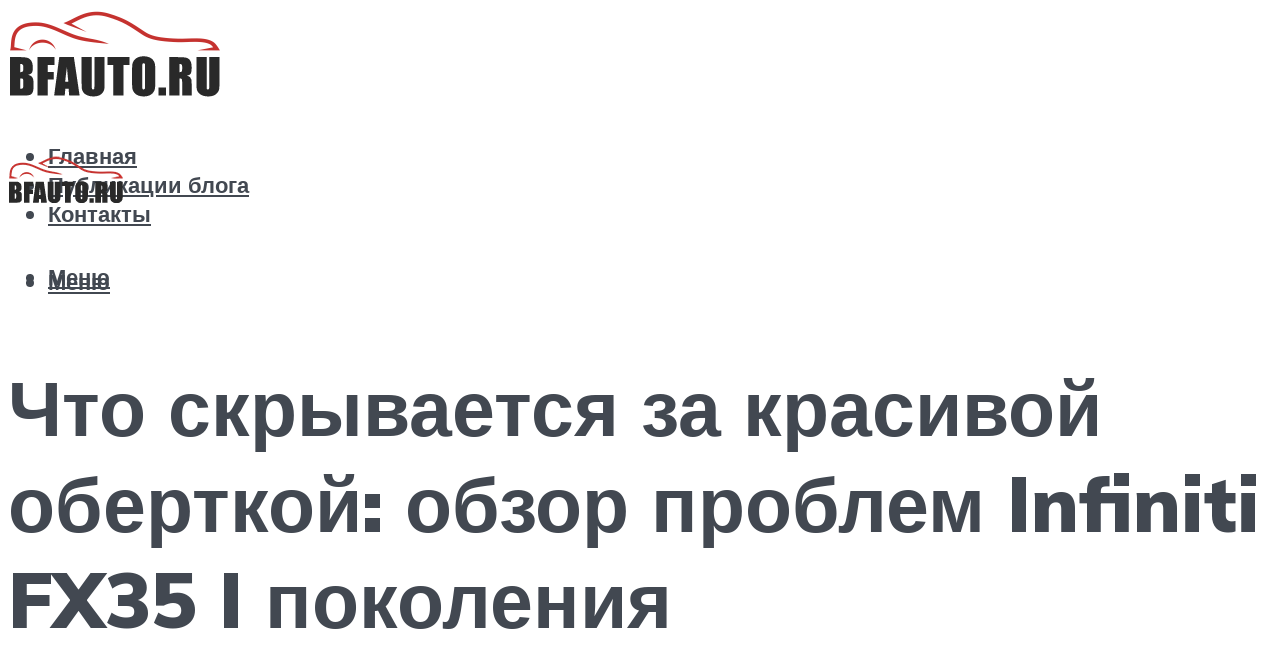

--- FILE ---
content_type: text/html; charset=UTF-8
request_url: https://bfauto.ru/obzor-infiniti-fh35-problemy-i-nedostatki/
body_size: 33225
content:
<!DOCTYPE html><html lang="ru-RU" class="no-js no-svg"><head><meta charset="UTF-8"><script defer src="[data-uri]"></script><script>(()=>{class RocketLazyLoadScripts{constructor(){this.v="2.0.4",this.userEvents=["keydown","keyup","mousedown","mouseup","mousemove","mouseover","mouseout","touchmove","touchstart","touchend","touchcancel","wheel","click","dblclick","input"],this.attributeEvents=["onblur","onclick","oncontextmenu","ondblclick","onfocus","onmousedown","onmouseenter","onmouseleave","onmousemove","onmouseout","onmouseover","onmouseup","onmousewheel","onscroll","onsubmit"]}async t(){this.i(),this.o(),/iP(ad|hone)/.test(navigator.userAgent)&&this.h(),this.u(),this.l(this),this.m(),this.k(this),this.p(this),this._(),await Promise.all([this.R(),this.L()]),this.lastBreath=Date.now(),this.S(this),this.P(),this.D(),this.O(),this.M(),await this.C(this.delayedScripts.normal),await this.C(this.delayedScripts.defer),await this.C(this.delayedScripts.async),await this.T(),await this.F(),await this.j(),await this.A(),window.dispatchEvent(new Event("rocket-allScriptsLoaded")),this.everythingLoaded=!0,this.lastTouchEnd&&await new Promise(t=>setTimeout(t,500-Date.now()+this.lastTouchEnd)),this.I(),this.H(),this.U(),this.W()}i(){this.CSPIssue=sessionStorage.getItem("rocketCSPIssue"),document.addEventListener("securitypolicyviolation",t=>{this.CSPIssue||"script-src-elem"!==t.violatedDirective||"data"!==t.blockedURI||(this.CSPIssue=!0,sessionStorage.setItem("rocketCSPIssue",!0))},{isRocket:!0})}o(){window.addEventListener("pageshow",t=>{this.persisted=t.persisted,this.realWindowLoadedFired=!0},{isRocket:!0}),window.addEventListener("pagehide",()=>{this.onFirstUserAction=null},{isRocket:!0})}h(){let t;function e(e){t=e}window.addEventListener("touchstart",e,{isRocket:!0}),window.addEventListener("touchend",function i(o){o.changedTouches[0]&&t.changedTouches[0]&&Math.abs(o.changedTouches[0].pageX-t.changedTouches[0].pageX)<10&&Math.abs(o.changedTouches[0].pageY-t.changedTouches[0].pageY)<10&&o.timeStamp-t.timeStamp<200&&(window.removeEventListener("touchstart",e,{isRocket:!0}),window.removeEventListener("touchend",i,{isRocket:!0}),"INPUT"===o.target.tagName&&"text"===o.target.type||(o.target.dispatchEvent(new TouchEvent("touchend",{target:o.target,bubbles:!0})),o.target.dispatchEvent(new MouseEvent("mouseover",{target:o.target,bubbles:!0})),o.target.dispatchEvent(new PointerEvent("click",{target:o.target,bubbles:!0,cancelable:!0,detail:1,clientX:o.changedTouches[0].clientX,clientY:o.changedTouches[0].clientY})),event.preventDefault()))},{isRocket:!0})}q(t){this.userActionTriggered||("mousemove"!==t.type||this.firstMousemoveIgnored?"keyup"===t.type||"mouseover"===t.type||"mouseout"===t.type||(this.userActionTriggered=!0,this.onFirstUserAction&&this.onFirstUserAction()):this.firstMousemoveIgnored=!0),"click"===t.type&&t.preventDefault(),t.stopPropagation(),t.stopImmediatePropagation(),"touchstart"===this.lastEvent&&"touchend"===t.type&&(this.lastTouchEnd=Date.now()),"click"===t.type&&(this.lastTouchEnd=0),this.lastEvent=t.type,t.composedPath&&t.composedPath()[0].getRootNode()instanceof ShadowRoot&&(t.rocketTarget=t.composedPath()[0]),this.savedUserEvents.push(t)}u(){this.savedUserEvents=[],this.userEventHandler=this.q.bind(this),this.userEvents.forEach(t=>window.addEventListener(t,this.userEventHandler,{passive:!1,isRocket:!0})),document.addEventListener("visibilitychange",this.userEventHandler,{isRocket:!0})}U(){this.userEvents.forEach(t=>window.removeEventListener(t,this.userEventHandler,{passive:!1,isRocket:!0})),document.removeEventListener("visibilitychange",this.userEventHandler,{isRocket:!0}),this.savedUserEvents.forEach(t=>{(t.rocketTarget||t.target).dispatchEvent(new window[t.constructor.name](t.type,t))})}m(){const t="return false",e=Array.from(this.attributeEvents,t=>"data-rocket-"+t),i="["+this.attributeEvents.join("],[")+"]",o="[data-rocket-"+this.attributeEvents.join("],[data-rocket-")+"]",s=(e,i,o)=>{o&&o!==t&&(e.setAttribute("data-rocket-"+i,o),e["rocket"+i]=new Function("event",o),e.setAttribute(i,t))};new MutationObserver(t=>{for(const n of t)"attributes"===n.type&&(n.attributeName.startsWith("data-rocket-")||this.everythingLoaded?n.attributeName.startsWith("data-rocket-")&&this.everythingLoaded&&this.N(n.target,n.attributeName.substring(12)):s(n.target,n.attributeName,n.target.getAttribute(n.attributeName))),"childList"===n.type&&n.addedNodes.forEach(t=>{if(t.nodeType===Node.ELEMENT_NODE)if(this.everythingLoaded)for(const i of[t,...t.querySelectorAll(o)])for(const t of i.getAttributeNames())e.includes(t)&&this.N(i,t.substring(12));else for(const e of[t,...t.querySelectorAll(i)])for(const t of e.getAttributeNames())this.attributeEvents.includes(t)&&s(e,t,e.getAttribute(t))})}).observe(document,{subtree:!0,childList:!0,attributeFilter:[...this.attributeEvents,...e]})}I(){this.attributeEvents.forEach(t=>{document.querySelectorAll("[data-rocket-"+t+"]").forEach(e=>{this.N(e,t)})})}N(t,e){const i=t.getAttribute("data-rocket-"+e);i&&(t.setAttribute(e,i),t.removeAttribute("data-rocket-"+e))}k(t){Object.defineProperty(HTMLElement.prototype,"onclick",{get(){return this.rocketonclick||null},set(e){this.rocketonclick=e,this.setAttribute(t.everythingLoaded?"onclick":"data-rocket-onclick","this.rocketonclick(event)")}})}S(t){function e(e,i){let o=e[i];e[i]=null,Object.defineProperty(e,i,{get:()=>o,set(s){t.everythingLoaded?o=s:e["rocket"+i]=o=s}})}e(document,"onreadystatechange"),e(window,"onload"),e(window,"onpageshow");try{Object.defineProperty(document,"readyState",{get:()=>t.rocketReadyState,set(e){t.rocketReadyState=e},configurable:!0}),document.readyState="loading"}catch(t){console.log("WPRocket DJE readyState conflict, bypassing")}}l(t){this.originalAddEventListener=EventTarget.prototype.addEventListener,this.originalRemoveEventListener=EventTarget.prototype.removeEventListener,this.savedEventListeners=[],EventTarget.prototype.addEventListener=function(e,i,o){o&&o.isRocket||!t.B(e,this)&&!t.userEvents.includes(e)||t.B(e,this)&&!t.userActionTriggered||e.startsWith("rocket-")||t.everythingLoaded?t.originalAddEventListener.call(this,e,i,o):(t.savedEventListeners.push({target:this,remove:!1,type:e,func:i,options:o}),"mouseenter"!==e&&"mouseleave"!==e||t.originalAddEventListener.call(this,e,t.savedUserEvents.push,o))},EventTarget.prototype.removeEventListener=function(e,i,o){o&&o.isRocket||!t.B(e,this)&&!t.userEvents.includes(e)||t.B(e,this)&&!t.userActionTriggered||e.startsWith("rocket-")||t.everythingLoaded?t.originalRemoveEventListener.call(this,e,i,o):t.savedEventListeners.push({target:this,remove:!0,type:e,func:i,options:o})}}J(t,e){this.savedEventListeners=this.savedEventListeners.filter(i=>{let o=i.type,s=i.target||window;return e!==o||t!==s||(this.B(o,s)&&(i.type="rocket-"+o),this.$(i),!1)})}H(){EventTarget.prototype.addEventListener=this.originalAddEventListener,EventTarget.prototype.removeEventListener=this.originalRemoveEventListener,this.savedEventListeners.forEach(t=>this.$(t))}$(t){t.remove?this.originalRemoveEventListener.call(t.target,t.type,t.func,t.options):this.originalAddEventListener.call(t.target,t.type,t.func,t.options)}p(t){let e;function i(e){return t.everythingLoaded?e:e.split(" ").map(t=>"load"===t||t.startsWith("load.")?"rocket-jquery-load":t).join(" ")}function o(o){function s(e){const s=o.fn[e];o.fn[e]=o.fn.init.prototype[e]=function(){return this[0]===window&&t.userActionTriggered&&("string"==typeof arguments[0]||arguments[0]instanceof String?arguments[0]=i(arguments[0]):"object"==typeof arguments[0]&&Object.keys(arguments[0]).forEach(t=>{const e=arguments[0][t];delete arguments[0][t],arguments[0][i(t)]=e})),s.apply(this,arguments),this}}if(o&&o.fn&&!t.allJQueries.includes(o)){const e={DOMContentLoaded:[],"rocket-DOMContentLoaded":[]};for(const t in e)document.addEventListener(t,()=>{e[t].forEach(t=>t())},{isRocket:!0});o.fn.ready=o.fn.init.prototype.ready=function(i){function s(){parseInt(o.fn.jquery)>2?setTimeout(()=>i.bind(document)(o)):i.bind(document)(o)}return"function"==typeof i&&(t.realDomReadyFired?!t.userActionTriggered||t.fauxDomReadyFired?s():e["rocket-DOMContentLoaded"].push(s):e.DOMContentLoaded.push(s)),o([])},s("on"),s("one"),s("off"),t.allJQueries.push(o)}e=o}t.allJQueries=[],o(window.jQuery),Object.defineProperty(window,"jQuery",{get:()=>e,set(t){o(t)}})}P(){const t=new Map;document.write=document.writeln=function(e){const i=document.currentScript,o=document.createRange(),s=i.parentElement;let n=t.get(i);void 0===n&&(n=i.nextSibling,t.set(i,n));const c=document.createDocumentFragment();o.setStart(c,0),c.appendChild(o.createContextualFragment(e)),s.insertBefore(c,n)}}async R(){return new Promise(t=>{this.userActionTriggered?t():this.onFirstUserAction=t})}async L(){return new Promise(t=>{document.addEventListener("DOMContentLoaded",()=>{this.realDomReadyFired=!0,t()},{isRocket:!0})})}async j(){return this.realWindowLoadedFired?Promise.resolve():new Promise(t=>{window.addEventListener("load",t,{isRocket:!0})})}M(){this.pendingScripts=[];this.scriptsMutationObserver=new MutationObserver(t=>{for(const e of t)e.addedNodes.forEach(t=>{"SCRIPT"!==t.tagName||t.noModule||t.isWPRocket||this.pendingScripts.push({script:t,promise:new Promise(e=>{const i=()=>{const i=this.pendingScripts.findIndex(e=>e.script===t);i>=0&&this.pendingScripts.splice(i,1),e()};t.addEventListener("load",i,{isRocket:!0}),t.addEventListener("error",i,{isRocket:!0}),setTimeout(i,1e3)})})})}),this.scriptsMutationObserver.observe(document,{childList:!0,subtree:!0})}async F(){await this.X(),this.pendingScripts.length?(await this.pendingScripts[0].promise,await this.F()):this.scriptsMutationObserver.disconnect()}D(){this.delayedScripts={normal:[],async:[],defer:[]},document.querySelectorAll("script[type$=rocketlazyloadscript]").forEach(t=>{t.hasAttribute("data-rocket-src")?t.hasAttribute("async")&&!1!==t.async?this.delayedScripts.async.push(t):t.hasAttribute("defer")&&!1!==t.defer||"module"===t.getAttribute("data-rocket-type")?this.delayedScripts.defer.push(t):this.delayedScripts.normal.push(t):this.delayedScripts.normal.push(t)})}async _(){await this.L();let t=[];document.querySelectorAll("script[type$=rocketlazyloadscript][data-rocket-src]").forEach(e=>{let i=e.getAttribute("data-rocket-src");if(i&&!i.startsWith("data:")){i.startsWith("//")&&(i=location.protocol+i);try{const o=new URL(i).origin;o!==location.origin&&t.push({src:o,crossOrigin:e.crossOrigin||"module"===e.getAttribute("data-rocket-type")})}catch(t){}}}),t=[...new Map(t.map(t=>[JSON.stringify(t),t])).values()],this.Y(t,"preconnect")}async G(t){if(await this.K(),!0!==t.noModule||!("noModule"in HTMLScriptElement.prototype))return new Promise(e=>{let i;function o(){(i||t).setAttribute("data-rocket-status","executed"),e()}try{if(navigator.userAgent.includes("Firefox/")||""===navigator.vendor||this.CSPIssue)i=document.createElement("script"),[...t.attributes].forEach(t=>{let e=t.nodeName;"type"!==e&&("data-rocket-type"===e&&(e="type"),"data-rocket-src"===e&&(e="src"),i.setAttribute(e,t.nodeValue))}),t.text&&(i.text=t.text),t.nonce&&(i.nonce=t.nonce),i.hasAttribute("src")?(i.addEventListener("load",o,{isRocket:!0}),i.addEventListener("error",()=>{i.setAttribute("data-rocket-status","failed-network"),e()},{isRocket:!0}),setTimeout(()=>{i.isConnected||e()},1)):(i.text=t.text,o()),i.isWPRocket=!0,t.parentNode.replaceChild(i,t);else{const i=t.getAttribute("data-rocket-type"),s=t.getAttribute("data-rocket-src");i?(t.type=i,t.removeAttribute("data-rocket-type")):t.removeAttribute("type"),t.addEventListener("load",o,{isRocket:!0}),t.addEventListener("error",i=>{this.CSPIssue&&i.target.src.startsWith("data:")?(console.log("WPRocket: CSP fallback activated"),t.removeAttribute("src"),this.G(t).then(e)):(t.setAttribute("data-rocket-status","failed-network"),e())},{isRocket:!0}),s?(t.fetchPriority="high",t.removeAttribute("data-rocket-src"),t.src=s):t.src="data:text/javascript;base64,"+window.btoa(unescape(encodeURIComponent(t.text)))}}catch(i){t.setAttribute("data-rocket-status","failed-transform"),e()}});t.setAttribute("data-rocket-status","skipped")}async C(t){const e=t.shift();return e?(e.isConnected&&await this.G(e),this.C(t)):Promise.resolve()}O(){this.Y([...this.delayedScripts.normal,...this.delayedScripts.defer,...this.delayedScripts.async],"preload")}Y(t,e){this.trash=this.trash||[];let i=!0;var o=document.createDocumentFragment();t.forEach(t=>{const s=t.getAttribute&&t.getAttribute("data-rocket-src")||t.src;if(s&&!s.startsWith("data:")){const n=document.createElement("link");n.href=s,n.rel=e,"preconnect"!==e&&(n.as="script",n.fetchPriority=i?"high":"low"),t.getAttribute&&"module"===t.getAttribute("data-rocket-type")&&(n.crossOrigin=!0),t.crossOrigin&&(n.crossOrigin=t.crossOrigin),t.integrity&&(n.integrity=t.integrity),t.nonce&&(n.nonce=t.nonce),o.appendChild(n),this.trash.push(n),i=!1}}),document.head.appendChild(o)}W(){this.trash.forEach(t=>t.remove())}async T(){try{document.readyState="interactive"}catch(t){}this.fauxDomReadyFired=!0;try{await this.K(),this.J(document,"readystatechange"),document.dispatchEvent(new Event("rocket-readystatechange")),await this.K(),document.rocketonreadystatechange&&document.rocketonreadystatechange(),await this.K(),this.J(document,"DOMContentLoaded"),document.dispatchEvent(new Event("rocket-DOMContentLoaded")),await this.K(),this.J(window,"DOMContentLoaded"),window.dispatchEvent(new Event("rocket-DOMContentLoaded"))}catch(t){console.error(t)}}async A(){try{document.readyState="complete"}catch(t){}try{await this.K(),this.J(document,"readystatechange"),document.dispatchEvent(new Event("rocket-readystatechange")),await this.K(),document.rocketonreadystatechange&&document.rocketonreadystatechange(),await this.K(),this.J(window,"load"),window.dispatchEvent(new Event("rocket-load")),await this.K(),window.rocketonload&&window.rocketonload(),await this.K(),this.allJQueries.forEach(t=>t(window).trigger("rocket-jquery-load")),await this.K(),this.J(window,"pageshow");const t=new Event("rocket-pageshow");t.persisted=this.persisted,window.dispatchEvent(t),await this.K(),window.rocketonpageshow&&window.rocketonpageshow({persisted:this.persisted})}catch(t){console.error(t)}}async K(){Date.now()-this.lastBreath>45&&(await this.X(),this.lastBreath=Date.now())}async X(){return document.hidden?new Promise(t=>setTimeout(t)):new Promise(t=>requestAnimationFrame(t))}B(t,e){return e===document&&"readystatechange"===t||(e===document&&"DOMContentLoaded"===t||(e===window&&"DOMContentLoaded"===t||(e===window&&"load"===t||e===window&&"pageshow"===t)))}static run(){(new RocketLazyLoadScripts).t()}}RocketLazyLoadScripts.run()})();</script> <meta name="viewport" content="width=device-width, initial-scale=1"><link rel="profile" href="https://gmpg.org/xfn/11" /><meta name='robots' content='max-image-preview:large' /><style>img:is([sizes="auto" i], [sizes^="auto," i]) { contain-intrinsic-size: 3000px 1500px }</style><!-- This site is optimized with the Yoast SEO plugin v14.8 - https://yoast.com/wordpress/plugins/seo/ --><title>Обзор Инфинити FХ35 — проблемы и недостатки</title><link data-rocket-preload as="style" href="https://fonts.googleapis.com/css?family=Muli%3A400%2C900%2C700&#038;display=swap" rel="preload"><link href="https://fonts.googleapis.com/css?family=Muli%3A400%2C900%2C700&#038;display=swap" media="print" onload="this.media=&#039;all&#039;" rel="stylesheet"> <noscript><link rel="stylesheet" href="https://fonts.googleapis.com/css?family=Muli%3A400%2C900%2C700&#038;display=swap"></noscript><meta name="description" content="Отзыв владельца Infiniti FX35 2005 год: Здравствуйте, дорогие читатели и мимо проходящие люди, Петропавловск, комплектация Premium, автомат, бензин, 4WD" /><meta name="robots" content="index, follow" /><meta name="googlebot" content="index, follow, max-snippet:-1, max-image-preview:large, max-video-preview:-1" /><meta name="bingbot" content="index, follow, max-snippet:-1, max-image-preview:large, max-video-preview:-1" /><link rel="canonical" href="https://bfauto.ru/obzor-infiniti-fh35-problemy-i-nedostatki/" /><meta property="og:locale" content="ru_RU" /><meta property="og:type" content="article" /><meta property="og:title" content="Обзор Инфинити FХ35 — проблемы и недостатки" /><meta property="og:description" content="Отзыв владельца Infiniti FX35 2005 год: Здравствуйте, дорогие читатели и мимо проходящие люди, Петропавловск, комплектация Premium, автомат, бензин, 4WD" /><meta property="og:url" content="https://bfauto.ru/obzor-infiniti-fh35-problemy-i-nedostatki/" /><meta property="og:site_name" content="Автоблог" /><meta property="article:published_time" content="2020-12-23T00:00:00+00:00" /><meta property="article:modified_time" content="2021-10-07T21:34:40+00:00" /><meta property="og:image" content="https://bfauto.ru/wp-content/uploads/f/6/8/f6859d6bf5e30e309c80d46873f984df.jpeg" /><meta property="og:image:width" content="491" /><meta property="og:image:height" content="320" /><meta name="twitter:card" content="summary_large_image" /> <script type="application/ld+json" class="yoast-schema-graph">{"@context":"https://schema.org","@graph":[{"@type":"WebSite","@id":"https://bfauto.ru/#website","url":"https://bfauto.ru/","name":"\u0410\u0432\u0442\u043e\u0431\u043b\u043e\u0433","description":"","potentialAction":[{"@type":"SearchAction","target":"https://bfauto.ru/?s={search_term_string}","query-input":"required name=search_term_string"}],"inLanguage":"ru-RU"},{"@type":"ImageObject","@id":"https://bfauto.ru/obzor-infiniti-fh35-problemy-i-nedostatki/#primaryimage","inLanguage":"ru-RU","url":"https://bfauto.ru/wp-content/uploads/f/6/8/f6859d6bf5e30e309c80d46873f984df.jpeg","width":491,"height":320,"caption":"\u0427\u0442\u043e \u0441\u043a\u0440\u044b\u0432\u0430\u0435\u0442\u0441\u044f \u0437\u0430 \u043a\u0440\u0430\u0441\u0438\u0432\u043e\u0439 \u043e\u0431\u0435\u0440\u0442\u043a\u043e\u0439: \u043e\u0431\u0437\u043e\u0440 \u043f\u0440\u043e\u0431\u043b\u0435\u043c Infiniti FX35 I \u043f\u043e\u043a\u043e\u043b\u0435\u043d\u0438\u044f"},{"@type":"WebPage","@id":"https://bfauto.ru/obzor-infiniti-fh35-problemy-i-nedostatki/#webpage","url":"https://bfauto.ru/obzor-infiniti-fh35-problemy-i-nedostatki/","name":"\u041e\u0431\u0437\u043e\u0440 \u0418\u043d\u0444\u0438\u043d\u0438\u0442\u0438 F\u042535 \u2014 \u043f\u0440\u043e\u0431\u043b\u0435\u043c\u044b \u0438 \u043d\u0435\u0434\u043e\u0441\u0442\u0430\u0442\u043a\u0438","isPartOf":{"@id":"https://bfauto.ru/#website"},"primaryImageOfPage":{"@id":"https://bfauto.ru/obzor-infiniti-fh35-problemy-i-nedostatki/#primaryimage"},"datePublished":"2020-12-23T00:00:00+00:00","dateModified":"2021-10-07T21:34:40+00:00","author":{"@id":"https://bfauto.ru/#/schema/person/5bdf2661065c98c2e804e0a21f46845b"},"description":"\u041e\u0442\u0437\u044b\u0432 \u0432\u043b\u0430\u0434\u0435\u043b\u044c\u0446\u0430 Infiniti FX35 2005 \u0433\u043e\u0434: \u0417\u0434\u0440\u0430\u0432\u0441\u0442\u0432\u0443\u0439\u0442\u0435, \u0434\u043e\u0440\u043e\u0433\u0438\u0435 \u0447\u0438\u0442\u0430\u0442\u0435\u043b\u0438 \u0438 \u043c\u0438\u043c\u043e \u043f\u0440\u043e\u0445\u043e\u0434\u044f\u0449\u0438\u0435 \u043b\u044e\u0434\u0438, \u041f\u0435\u0442\u0440\u043e\u043f\u0430\u0432\u043b\u043e\u0432\u0441\u043a, \u043a\u043e\u043c\u043f\u043b\u0435\u043a\u0442\u0430\u0446\u0438\u044f Premium, \u0430\u0432\u0442\u043e\u043c\u0430\u0442, \u0431\u0435\u043d\u0437\u0438\u043d, 4WD","inLanguage":"ru-RU","potentialAction":[{"@type":"ReadAction","target":["https://bfauto.ru/obzor-infiniti-fh35-problemy-i-nedostatki/"]}]},{"@type":"Person","@id":"https://bfauto.ru/#/schema/person/5bdf2661065c98c2e804e0a21f46845b","name":"kindgood","image":{"@type":"ImageObject","@id":"https://bfauto.ru/#personlogo","inLanguage":"ru-RU","url":"https://secure.gravatar.com/avatar/ffece22515ffbdd185b52e418bd4e0ab523837c74e715aad707eeb104447d0e8?s=96&r=g","caption":"kindgood"}}]}</script> <!-- / Yoast SEO plugin. --><link rel='dns-prefetch' href='//fonts.googleapis.com' /><link href='https://fonts.gstatic.com' crossorigin rel='preconnect' /><link rel='stylesheet' id='fotorama.css-css' href='https://bfauto.ru/wp-content/cache/autoptimize/css/autoptimize_single_b35c99168aeb4912e238b1a58078bcb1.css?ver=6.8.3' type='text/css' media='all' /><link rel='stylesheet' id='fotorama-wp.css-css' href='https://bfauto.ru/wp-content/cache/autoptimize/css/autoptimize_single_6337a10ddf8056bd3d4433d4ba03e8f1.css?ver=6.8.3' type='text/css' media='all' /><style id='classic-theme-styles-inline-css' type='text/css'>/*! This file is auto-generated */
.wp-block-button__link{color:#fff;background-color:#32373c;border-radius:9999px;box-shadow:none;text-decoration:none;padding:calc(.667em + 2px) calc(1.333em + 2px);font-size:1.125em}.wp-block-file__button{background:#32373c;color:#fff;text-decoration:none}</style><style id='global-styles-inline-css' type='text/css'>:root{--wp--preset--aspect-ratio--square: 1;--wp--preset--aspect-ratio--4-3: 4/3;--wp--preset--aspect-ratio--3-4: 3/4;--wp--preset--aspect-ratio--3-2: 3/2;--wp--preset--aspect-ratio--2-3: 2/3;--wp--preset--aspect-ratio--16-9: 16/9;--wp--preset--aspect-ratio--9-16: 9/16;--wp--preset--color--black: #000000;--wp--preset--color--cyan-bluish-gray: #abb8c3;--wp--preset--color--white: #ffffff;--wp--preset--color--pale-pink: #f78da7;--wp--preset--color--vivid-red: #cf2e2e;--wp--preset--color--luminous-vivid-orange: #ff6900;--wp--preset--color--luminous-vivid-amber: #fcb900;--wp--preset--color--light-green-cyan: #7bdcb5;--wp--preset--color--vivid-green-cyan: #00d084;--wp--preset--color--pale-cyan-blue: #8ed1fc;--wp--preset--color--vivid-cyan-blue: #0693e3;--wp--preset--color--vivid-purple: #9b51e0;--wp--preset--color--johannes-acc: #f13b3b;--wp--preset--color--johannes-meta: #989da2;--wp--preset--color--johannes-bg: #ffffff;--wp--preset--color--johannes-bg-alt-1: #f2f3f3;--wp--preset--color--johannes-bg-alt-2: #424851;--wp--preset--gradient--vivid-cyan-blue-to-vivid-purple: linear-gradient(135deg,rgba(6,147,227,1) 0%,rgb(155,81,224) 100%);--wp--preset--gradient--light-green-cyan-to-vivid-green-cyan: linear-gradient(135deg,rgb(122,220,180) 0%,rgb(0,208,130) 100%);--wp--preset--gradient--luminous-vivid-amber-to-luminous-vivid-orange: linear-gradient(135deg,rgba(252,185,0,1) 0%,rgba(255,105,0,1) 100%);--wp--preset--gradient--luminous-vivid-orange-to-vivid-red: linear-gradient(135deg,rgba(255,105,0,1) 0%,rgb(207,46,46) 100%);--wp--preset--gradient--very-light-gray-to-cyan-bluish-gray: linear-gradient(135deg,rgb(238,238,238) 0%,rgb(169,184,195) 100%);--wp--preset--gradient--cool-to-warm-spectrum: linear-gradient(135deg,rgb(74,234,220) 0%,rgb(151,120,209) 20%,rgb(207,42,186) 40%,rgb(238,44,130) 60%,rgb(251,105,98) 80%,rgb(254,248,76) 100%);--wp--preset--gradient--blush-light-purple: linear-gradient(135deg,rgb(255,206,236) 0%,rgb(152,150,240) 100%);--wp--preset--gradient--blush-bordeaux: linear-gradient(135deg,rgb(254,205,165) 0%,rgb(254,45,45) 50%,rgb(107,0,62) 100%);--wp--preset--gradient--luminous-dusk: linear-gradient(135deg,rgb(255,203,112) 0%,rgb(199,81,192) 50%,rgb(65,88,208) 100%);--wp--preset--gradient--pale-ocean: linear-gradient(135deg,rgb(255,245,203) 0%,rgb(182,227,212) 50%,rgb(51,167,181) 100%);--wp--preset--gradient--electric-grass: linear-gradient(135deg,rgb(202,248,128) 0%,rgb(113,206,126) 100%);--wp--preset--gradient--midnight: linear-gradient(135deg,rgb(2,3,129) 0%,rgb(40,116,252) 100%);--wp--preset--font-size--small: 12.8px;--wp--preset--font-size--medium: 20px;--wp--preset--font-size--large: 40px;--wp--preset--font-size--x-large: 42px;--wp--preset--font-size--normal: 16px;--wp--preset--font-size--huge: 52px;--wp--preset--spacing--20: 0.44rem;--wp--preset--spacing--30: 0.67rem;--wp--preset--spacing--40: 1rem;--wp--preset--spacing--50: 1.5rem;--wp--preset--spacing--60: 2.25rem;--wp--preset--spacing--70: 3.38rem;--wp--preset--spacing--80: 5.06rem;--wp--preset--shadow--natural: 6px 6px 9px rgba(0, 0, 0, 0.2);--wp--preset--shadow--deep: 12px 12px 50px rgba(0, 0, 0, 0.4);--wp--preset--shadow--sharp: 6px 6px 0px rgba(0, 0, 0, 0.2);--wp--preset--shadow--outlined: 6px 6px 0px -3px rgba(255, 255, 255, 1), 6px 6px rgba(0, 0, 0, 1);--wp--preset--shadow--crisp: 6px 6px 0px rgba(0, 0, 0, 1);}:where(.is-layout-flex){gap: 0.5em;}:where(.is-layout-grid){gap: 0.5em;}body .is-layout-flex{display: flex;}.is-layout-flex{flex-wrap: wrap;align-items: center;}.is-layout-flex > :is(*, div){margin: 0;}body .is-layout-grid{display: grid;}.is-layout-grid > :is(*, div){margin: 0;}:where(.wp-block-columns.is-layout-flex){gap: 2em;}:where(.wp-block-columns.is-layout-grid){gap: 2em;}:where(.wp-block-post-template.is-layout-flex){gap: 1.25em;}:where(.wp-block-post-template.is-layout-grid){gap: 1.25em;}.has-black-color{color: var(--wp--preset--color--black) !important;}.has-cyan-bluish-gray-color{color: var(--wp--preset--color--cyan-bluish-gray) !important;}.has-white-color{color: var(--wp--preset--color--white) !important;}.has-pale-pink-color{color: var(--wp--preset--color--pale-pink) !important;}.has-vivid-red-color{color: var(--wp--preset--color--vivid-red) !important;}.has-luminous-vivid-orange-color{color: var(--wp--preset--color--luminous-vivid-orange) !important;}.has-luminous-vivid-amber-color{color: var(--wp--preset--color--luminous-vivid-amber) !important;}.has-light-green-cyan-color{color: var(--wp--preset--color--light-green-cyan) !important;}.has-vivid-green-cyan-color{color: var(--wp--preset--color--vivid-green-cyan) !important;}.has-pale-cyan-blue-color{color: var(--wp--preset--color--pale-cyan-blue) !important;}.has-vivid-cyan-blue-color{color: var(--wp--preset--color--vivid-cyan-blue) !important;}.has-vivid-purple-color{color: var(--wp--preset--color--vivid-purple) !important;}.has-black-background-color{background-color: var(--wp--preset--color--black) !important;}.has-cyan-bluish-gray-background-color{background-color: var(--wp--preset--color--cyan-bluish-gray) !important;}.has-white-background-color{background-color: var(--wp--preset--color--white) !important;}.has-pale-pink-background-color{background-color: var(--wp--preset--color--pale-pink) !important;}.has-vivid-red-background-color{background-color: var(--wp--preset--color--vivid-red) !important;}.has-luminous-vivid-orange-background-color{background-color: var(--wp--preset--color--luminous-vivid-orange) !important;}.has-luminous-vivid-amber-background-color{background-color: var(--wp--preset--color--luminous-vivid-amber) !important;}.has-light-green-cyan-background-color{background-color: var(--wp--preset--color--light-green-cyan) !important;}.has-vivid-green-cyan-background-color{background-color: var(--wp--preset--color--vivid-green-cyan) !important;}.has-pale-cyan-blue-background-color{background-color: var(--wp--preset--color--pale-cyan-blue) !important;}.has-vivid-cyan-blue-background-color{background-color: var(--wp--preset--color--vivid-cyan-blue) !important;}.has-vivid-purple-background-color{background-color: var(--wp--preset--color--vivid-purple) !important;}.has-black-border-color{border-color: var(--wp--preset--color--black) !important;}.has-cyan-bluish-gray-border-color{border-color: var(--wp--preset--color--cyan-bluish-gray) !important;}.has-white-border-color{border-color: var(--wp--preset--color--white) !important;}.has-pale-pink-border-color{border-color: var(--wp--preset--color--pale-pink) !important;}.has-vivid-red-border-color{border-color: var(--wp--preset--color--vivid-red) !important;}.has-luminous-vivid-orange-border-color{border-color: var(--wp--preset--color--luminous-vivid-orange) !important;}.has-luminous-vivid-amber-border-color{border-color: var(--wp--preset--color--luminous-vivid-amber) !important;}.has-light-green-cyan-border-color{border-color: var(--wp--preset--color--light-green-cyan) !important;}.has-vivid-green-cyan-border-color{border-color: var(--wp--preset--color--vivid-green-cyan) !important;}.has-pale-cyan-blue-border-color{border-color: var(--wp--preset--color--pale-cyan-blue) !important;}.has-vivid-cyan-blue-border-color{border-color: var(--wp--preset--color--vivid-cyan-blue) !important;}.has-vivid-purple-border-color{border-color: var(--wp--preset--color--vivid-purple) !important;}.has-vivid-cyan-blue-to-vivid-purple-gradient-background{background: var(--wp--preset--gradient--vivid-cyan-blue-to-vivid-purple) !important;}.has-light-green-cyan-to-vivid-green-cyan-gradient-background{background: var(--wp--preset--gradient--light-green-cyan-to-vivid-green-cyan) !important;}.has-luminous-vivid-amber-to-luminous-vivid-orange-gradient-background{background: var(--wp--preset--gradient--luminous-vivid-amber-to-luminous-vivid-orange) !important;}.has-luminous-vivid-orange-to-vivid-red-gradient-background{background: var(--wp--preset--gradient--luminous-vivid-orange-to-vivid-red) !important;}.has-very-light-gray-to-cyan-bluish-gray-gradient-background{background: var(--wp--preset--gradient--very-light-gray-to-cyan-bluish-gray) !important;}.has-cool-to-warm-spectrum-gradient-background{background: var(--wp--preset--gradient--cool-to-warm-spectrum) !important;}.has-blush-light-purple-gradient-background{background: var(--wp--preset--gradient--blush-light-purple) !important;}.has-blush-bordeaux-gradient-background{background: var(--wp--preset--gradient--blush-bordeaux) !important;}.has-luminous-dusk-gradient-background{background: var(--wp--preset--gradient--luminous-dusk) !important;}.has-pale-ocean-gradient-background{background: var(--wp--preset--gradient--pale-ocean) !important;}.has-electric-grass-gradient-background{background: var(--wp--preset--gradient--electric-grass) !important;}.has-midnight-gradient-background{background: var(--wp--preset--gradient--midnight) !important;}.has-small-font-size{font-size: var(--wp--preset--font-size--small) !important;}.has-medium-font-size{font-size: var(--wp--preset--font-size--medium) !important;}.has-large-font-size{font-size: var(--wp--preset--font-size--large) !important;}.has-x-large-font-size{font-size: var(--wp--preset--font-size--x-large) !important;}
:where(.wp-block-post-template.is-layout-flex){gap: 1.25em;}:where(.wp-block-post-template.is-layout-grid){gap: 1.25em;}
:where(.wp-block-columns.is-layout-flex){gap: 2em;}:where(.wp-block-columns.is-layout-grid){gap: 2em;}
:root :where(.wp-block-pullquote){font-size: 1.5em;line-height: 1.6;}</style><link rel='stylesheet' id='johannes-main-css' href='https://bfauto.ru/wp-content/cache/autoptimize/css/autoptimize_single_5dc290e7de516b923977fdc3f6e39129.css?ver=1.4.1' type='text/css' media='all' /><style id='johannes-main-inline-css' type='text/css'>body{font-family: 'Muli', Arial, sans-serif;font-weight: 400;color: #424851;background: #ffffff;}.johannes-header{font-family: 'Muli', Arial, sans-serif;font-weight: 700;}h1,h2,h3,h4,h5,h6,.h1,.h2,.h3,.h4,.h5,.h6,.h0,.display-1,.wp-block-cover .wp-block-cover-image-text, .wp-block-cover .wp-block-cover-text, .wp-block-cover h2, .wp-block-cover-image .wp-block-cover-image-text, .wp-block-cover-image .wp-block-cover-text, .wp-block-cover-image h2,.entry-category a,.single-md-content .entry-summary,p.has-drop-cap:not(:focus)::first-letter,.johannes_posts_widget .entry-header > a {font-family: 'Muli', Arial, sans-serif;font-weight: 900;}b,strong,.entry-tags a,.entry-category a,.entry-meta a,.wp-block-tag-cloud a{font-weight: 900; }.entry-content strong{font-weight: bold;}.header-top{background: #424851;color: #989da2;}.header-top nav > ul > li > a,.header-top .johannes-menu-social a,.header-top .johannes-menu-action a{color: #989da2;}.header-top nav > ul > li:hover > a,.header-top nav > ul > li.current-menu-item > a,.header-top .johannes-menu-social li:hover a,.header-top .johannes-menu-action a:hover{color: #ffffff;}.header-middle,.header-mobile{color: #424851;background: #ffffff;}.header-middle > .container {height: 120px;}.header-middle a,.johannes-mega-menu .sub-menu li:hover a,.header-mobile a{color: #424851;}.header-middle li:hover > a,.header-middle .current-menu-item > a,.header-middle .johannes-mega-menu .sub-menu li a:hover,.header-middle .johannes-site-branding .site-title a:hover,.header-mobile .site-title a,.header-mobile a:hover{color: #f13b3b;}.header-middle .johannes-site-branding .site-title a{color: #424851;}.header-middle .sub-menu{background: #ffffff;}.johannes-cover-indent .header-middle .johannes-menu>li>a:hover,.johannes-cover-indent .header-middle .johannes-menu-action a:hover{color: #f13b3b;}.header-sticky-main{color: #424851;background: #ffffff;}.header-sticky-main > .container {height: 60px;}.header-sticky-main a,.header-sticky-main .johannes-mega-menu .sub-menu li:hover a,.header-sticky-main .johannes-mega-menu .has-arrows .owl-nav > div{color: #424851;}.header-sticky-main li:hover > a,.header-sticky-main .current-menu-item > a,.header-sticky-main .johannes-mega-menu .sub-menu li a:hover,.header-sticky-main .johannes-site-branding .site-title a:hover{color: #f13b3b;}.header-sticky-main .johannes-site-branding .site-title a{color: #424851;}.header-sticky-main .sub-menu{background: #ffffff;}.header-sticky-contextual{color: #ffffff;background: #424851;}.header-sticky-contextual,.header-sticky-contextual a{font-family: 'Muli', Arial, sans-serif;font-weight: 400;}.header-sticky-contextual a{color: #ffffff;}.header-sticky-contextual .meta-comments:after{background: #ffffff;}.header-sticky-contextual .meks_ess a:hover{color: #f13b3b;background: transparent;}.header-bottom{color: #424851;background: #ffffff;border-top: 1px solid rgba(66,72,81,0.1);border-bottom: 1px solid rgba(66,72,81,0.1);}.johannes-header-bottom-boxed .header-bottom{background: transparent;border: none;}.johannes-header-bottom-boxed .header-bottom-slots{background: #ffffff;border-top: 1px solid rgba(66,72,81,0.1);border-bottom: 1px solid rgba(66,72,81,0.1);}.header-bottom-slots{height: 70px;}.header-bottom a,.johannes-mega-menu .sub-menu li:hover a,.johannes-mega-menu .has-arrows .owl-nav > div{color: #424851;}.header-bottom li:hover > a,.header-bottom .current-menu-item > a,.header-bottom .johannes-mega-menu .sub-menu li a:hover,.header-bottom .johannes-site-branding .site-title a:hover{color: #f13b3b;}.header-bottom .johannes-site-branding .site-title a{color: #424851;}.header-bottom .sub-menu{background: #ffffff;}.johannes-menu-action .search-form input[type=text]{background: #ffffff;}.johannes-header-multicolor .header-middle .slot-l,.johannes-header-multicolor .header-sticky .header-sticky-main .container > .slot-l,.johannes-header-multicolor .header-mobile .slot-l,.johannes-header-multicolor .slot-l .johannes-site-branding:after{background: #424851;}.johannes-cover-indent .johannes-cover{min-height: 450px;}.page.johannes-cover-indent .johannes-cover{min-height: 250px;}.single.johannes-cover-indent .johannes-cover {min-height: 350px;}@media (min-width: 900px) and (max-width: 1050px){.header-middle > .container {height: 100px;}.header-bottom > .container,.header-bottom-slots {height: 50px;}}.johannes-modal{background: #ffffff;}.johannes-modal .johannes-menu-social li a:hover,.meks_ess a:hover{background: #424851;}.johannes-modal .johannes-menu-social li:hover a{color: #fff;}.johannes-modal .johannes-modal-close{color: #424851;}.johannes-modal .johannes-modal-close:hover{color: #f13b3b;}.meks_ess a:hover{color: #ffffff;}h1,h2,h3,h4,h5,h6,.h1,.h2,.h3,.h4,.h5,.h6,.h0,.display-1,.has-large-font-size {color: #424851;}.entry-title a,a{color: #424851;}.johannes-post .entry-title a{color: #424851;}.entry-content a:not([class*=button]),.comment-content a:not([class*=button]){color: #f13b3b;}.entry-content a:not([class*=button]):hover,.comment-content a:not([class*=button]):hover{color: #424851;}.entry-title a:hover,a:hover,.entry-meta a,.written-by a,.johannes-overlay .entry-meta a:hover,body .johannes-cover .section-bg+.container .johannes-breadcrumbs a:hover,.johannes-cover .section-bg+.container .section-head a:not(.johannes-button):not(.cat-item):hover,.entry-content .wp-block-tag-cloud a:hover,.johannes-menu-mobile .johannes-menu li a:hover{color: #f13b3b;}.entry-meta,.entry-content .entry-tags a,.entry-content .fn a,.comment-metadata,.entry-content .comment-metadata a,.written-by > span,.johannes-breadcrumbs,.meta-category a:after {color: #989da2;}.entry-meta a:hover,.written-by a:hover,.entry-content .wp-block-tag-cloud a{color: #424851;}.entry-meta .meta-item + .meta-item:before{background:#424851;}.entry-format i{color: #ffffff;background:#424851;}.category-pill .entry-category a{background-color: #f13b3b;color: #fff;}.category-pill .entry-category a:hover{background-color: #424851;color: #fff;}.johannes-overlay.category-pill .entry-category a:hover,.johannes-cover.category-pill .entry-category a:hover {background-color: #ffffff;color: #424851;}.white-bg-alt-2 .johannes-bg-alt-2 .category-pill .entry-category a:hover,.white-bg-alt-2 .johannes-bg-alt-2 .entry-format i{background-color: #ffffff;color: #424851;}.media-shadow:after{background: rgba(66,72,81,0.1);}.entry-content .entry-tags a:hover,.entry-content .fn a:hover{color: #f13b3b;}.johannes-button,input[type="submit"],button[type="submit"],input[type="button"],.wp-block-button .wp-block-button__link,.comment-reply-link,#cancel-comment-reply-link,.johannes-pagination a,.johannes-pagination,.meks-instagram-follow-link .meks-widget-cta,.mks_autor_link_wrap a,.mks_read_more a,.category-pill .entry-category a,body div.wpforms-container-full .wpforms-form input[type=submit], body div.wpforms-container-full .wpforms-form button[type=submit], body div.wpforms-container-full .wpforms-form .wpforms-page-button,body .johannes-wrapper .meks_ess a span {font-family: 'Muli', Arial, sans-serif;font-weight: 900;}.johannes-bg-alt-1,.has-arrows .owl-nav,.has-arrows .owl-stage-outer:after,.media-shadow:after {background-color: #f2f3f3}.johannes-bg-alt-2 {background-color: #424851}.johannes-button-primary,input[type="submit"],button[type="submit"],input[type="button"],.johannes-pagination a,body div.wpforms-container-full .wpforms-form input[type=submit], body div.wpforms-container-full .wpforms-form button[type=submit], body div.wpforms-container-full .wpforms-form .wpforms-page-button {box-shadow: 0 10px 15px 0 rgba(241,59,59,0.2);background: #f13b3b;color: #fff;}body div.wpforms-container-full .wpforms-form input[type=submit]:hover, body div.wpforms-container-full .wpforms-form input[type=submit]:focus, body div.wpforms-container-full .wpforms-form input[type=submit]:active, body div.wpforms-container-full .wpforms-form button[type=submit]:hover, body div.wpforms-container-full .wpforms-form button[type=submit]:focus, body div.wpforms-container-full .wpforms-form button[type=submit]:active, body div.wpforms-container-full .wpforms-form .wpforms-page-button:hover, body div.wpforms-container-full .wpforms-form .wpforms-page-button:active, body div.wpforms-container-full .wpforms-form .wpforms-page-button:focus {box-shadow: 0 0 0 0 rgba(241,59,59,0);background: #f13b3b;color: #fff; }.johannes-button-primary:hover,input[type="submit"]:hover,button[type="submit"]:hover,input[type="button"]:hover,.johannes-pagination a:hover{box-shadow: 0 0 0 0 rgba(241,59,59,0);color: #fff;}.johannes-button.disabled{background: #f2f3f3;color: #424851; box-shadow: none;}.johannes-button-secondary,.comment-reply-link,#cancel-comment-reply-link,.meks-instagram-follow-link .meks-widget-cta,.mks_autor_link_wrap a,.mks_read_more a{box-shadow: inset 0 0px 0px 1px #424851;color: #424851;opacity: .5;}.johannes-button-secondary:hover,.comment-reply-link:hover,#cancel-comment-reply-link:hover,.meks-instagram-follow-link .meks-widget-cta:hover,.mks_autor_link_wrap a:hover,.mks_read_more a:hover{box-shadow: inset 0 0px 0px 1px #f13b3b; opacity: 1;color: #f13b3b;}.johannes-breadcrumbs a,.johannes-action-close:hover,.single-md-content .entry-summary span,form label .required{color: #f13b3b;}.johannes-breadcrumbs a:hover{color: #424851;}.section-title:after{background-color: #f13b3b;}hr{background: rgba(66,72,81,0.2);}.wp-block-preformatted,.wp-block-verse,pre,code, kbd, pre, samp, address{background:#f2f3f3;}.entry-content ul li:before,.wp-block-quote:before,.comment-content ul li:before{color: #424851;}.wp-block-quote.is-large:before{color: #f13b3b;}.wp-block-table.is-style-stripes tr:nth-child(odd){background:#f2f3f3;}.wp-block-table.is-style-regular tbody tr,.entry-content table tr,.comment-content table tr{border-bottom: 1px solid rgba(66,72,81,0.1);}.wp-block-pullquote:not(.is-style-solid-color){color: #424851;border-color: #f13b3b;}.wp-block-pullquote{background: #f13b3b;color: #ffffff;}.johannes-sidebar-none .wp-block-pullquote.alignfull.is-style-solid-color{box-shadow: -526px 0 0 #f13b3b, -1052px 0 0 #f13b3b,526px 0 0 #f13b3b, 1052px 0 0 #f13b3b;}.wp-block-button .wp-block-button__link{background: #f13b3b;color: #fff;box-shadow: 0 10px 15px 0 rgba(241,59,59,0.2);}.wp-block-button .wp-block-button__link:hover{box-shadow: 0 0 0 0 rgba(241,59,59,0);}.is-style-outline .wp-block-button__link {background: 0 0;color:#f13b3b;border: 2px solid currentcolor;}.entry-content .is-style-solid-color a:not([class*=button]){color:#ffffff;}.entry-content .is-style-solid-color a:not([class*=button]):hover{color:#424851;}input[type=color], input[type=date], input[type=datetime-local], input[type=datetime], input[type=email], input[type=month], input[type=number], input[type=password], input[type=range], input[type=search], input[type=tel], input[type=text], input[type=time], input[type=url], input[type=week], select, textarea{border: 1px solid rgba(66,72,81,0.3);}body .johannes-wrapper .meks_ess{border-color: rgba(66,72,81,0.1); }.widget_eu_cookie_law_widget #eu-cookie-law input, .widget_eu_cookie_law_widget #eu-cookie-law input:focus, .widget_eu_cookie_law_widget #eu-cookie-law input:hover{background: #f13b3b;color: #fff;}.double-bounce1, .double-bounce2{background-color: #f13b3b;}.johannes-pagination .page-numbers.current,.paginated-post-wrapper span{background: #f2f3f3;color: #424851;}.widget li{color: rgba(66,72,81,0.8);}.widget_calendar #today a{color: #fff;}.widget_calendar #today a{background: #f13b3b;}.tagcloud a{border-color: rgba(66,72,81,0.5);color: rgba(66,72,81,0.8);}.tagcloud a:hover{color: #f13b3b;border-color: #f13b3b;}.rssSummary,.widget p{color: #424851;}.johannes-bg-alt-1 .count,.johannes-bg-alt-1 li a,.johannes-bg-alt-1 .johannes-accordion-nav{background-color: #f2f3f3;}.johannes-bg-alt-2 .count,.johannes-bg-alt-2 li a,.johannes-bg-alt-2 .johannes-accordion-nav,.johannes-bg-alt-2 .cat-item .count, .johannes-bg-alt-2 .rss-date, .widget .johannes-bg-alt-2 .post-date, .widget .johannes-bg-alt-2 cite{background-color: #424851;color: #FFF;}.white-bg-alt-1 .widget .johannes-bg-alt-1 select option,.white-bg-alt-2 .widget .johannes-bg-alt-2 select option{background: #424851;}.widget .johannes-bg-alt-2 li a:hover{color: #f13b3b;}.widget_categories .johannes-bg-alt-1 ul li .dots:before,.widget_archive .johannes-bg-alt-1 ul li .dots:before{color: #424851;}.widget_categories .johannes-bg-alt-2 ul li .dots:before,.widget_archive .johannes-bg-alt-2 ul li .dots:before{color: #FFF;}.search-alt input[type=search], .search-alt input[type=text], .widget_search input[type=search], .widget_search input[type=text],.mc-field-group input[type=email], .mc-field-group input[type=text]{border-bottom: 1px solid rgba(66,72,81,0.2);}.johannes-sidebar-hidden{background: #ffffff;}.johannes-footer{background: #ffffff;color: #424851;}.johannes-footer a,.johannes-footer .widget-title{color: #424851;}.johannes-footer a:hover{color: #f13b3b;}.johannes-footer-widgets + .johannes-copyright{border-top: 1px solid rgba(66,72,81,0.1);}.johannes-footer .widget .count,.johannes-footer .widget_categories li a,.johannes-footer .widget_archive li a,.johannes-footer .widget .johannes-accordion-nav{background-color: #ffffff;}.footer-divider{border-top: 1px solid rgba(66,72,81,0.1);}.johannes-footer .rssSummary,.johannes-footer .widget p{color: #424851;}.johannes-empty-message{background: #f2f3f3;}.error404 .h0{color: #f13b3b;}.johannes-goto-top,.johannes-goto-top:hover{background: #424851;color: #ffffff;}.johannes-ellipsis div{background: #f13b3b;}.white-bg-alt-2 .johannes-bg-alt-2 .section-subnav .johannes-button-secondary:hover{color: #f13b3b;}.section-subnav a{color: #424851;}.johannes-cover .section-subnav a{color: #fff;}.section-subnav a:hover{color: #f13b3b;}@media(min-width: 600px){.size-johannes-fa-a{ height: 450px !important;}.size-johannes-single-3{ height: 450px !important;}.size-johannes-single-4{ height: 540px !important;}.size-johannes-page-3{ height: 360px !important;}.size-johannes-page-4{ height: 405px !important;}.size-johannes-wa-3{ height: 450px !important;}.size-johannes-wa-4{ height: 567px !important;}.size-johannes-archive-2{ height: 360px !important;}.size-johannes-archive-3{ height: 405px !important;}}@media(min-width: 900px){.size-johannes-a{ height: 484px !important;}.size-johannes-b{ height: 491px !important;}.size-johannes-c{ height: 304px !important;}.size-johannes-d{ height: 194px !important;}.size-johannes-e{ height: 304px !important;}.size-johannes-f{ height: 214px !important;}.size-johannes-fa-a{ height: 500px !important;}.size-johannes-fa-b{ height: 635px !important;}.size-johannes-fa-c{ height: 540px !important;}.size-johannes-fa-d{ height: 344px !important;}.size-johannes-fa-e{ height: 442px !important;}.size-johannes-fa-f{ height: 540px !important;}.size-johannes-single-1{ height: 484px !important;}.size-johannes-single-2{ height: 484px !important;}.size-johannes-single-3{ height: 500px !important;}.size-johannes-single-4{ height: 600px !important;}.size-johannes-single-5{ height: 442px !important;}.size-johannes-single-6{ height: 316px !important;}.size-johannes-single-7{ height: 316px !important;}.size-johannes-page-1{ height: 484px !important;}.size-johannes-page-2{ height: 484px !important;}.size-johannes-page-3{ height: 400px !important;}.size-johannes-page-4{ height: 450px !important;}.size-johannes-page-5{ height: 316px !important;}.size-johannes-page-6{ height: 316px !important;}.size-johannes-wa-1{ height: 442px !important;}.size-johannes-wa-2{ height: 540px !important;}.size-johannes-wa-3{ height: 500px !important;}.size-johannes-wa-4{ height: 630px !important;}.size-johannes-archive-2{ height: 400px !important;}.size-johannes-archive-3{ height: 450px !important;}}@media(min-width: 900px){.has-small-font-size{ font-size: 1.3rem;}.has-normal-font-size{ font-size: 1.6rem;}.has-large-font-size{ font-size: 4.0rem;}.has-huge-font-size{ font-size: 5.2rem;}}.has-johannes-acc-background-color{ background-color: #f13b3b;}.has-johannes-acc-color{ color: #f13b3b;}.has-johannes-meta-background-color{ background-color: #989da2;}.has-johannes-meta-color{ color: #989da2;}.has-johannes-bg-background-color{ background-color: #ffffff;}.has-johannes-bg-color{ color: #ffffff;}.has-johannes-bg-alt-1-background-color{ background-color: #f2f3f3;}.has-johannes-bg-alt-1-color{ color: #f2f3f3;}.has-johannes-bg-alt-2-background-color{ background-color: #424851;}.has-johannes-bg-alt-2-color{ color: #424851;}body{font-size:1.6rem;}.johannes-header{font-size:1.4rem;}.display-1{font-size:3rem;}h1, .h1{font-size:2.6rem;}h2, .h2{font-size:2.4rem;}h3, .h3{font-size:2.2rem;}h4, .h4,.wp-block-cover .wp-block-cover-image-text,.wp-block-cover .wp-block-cover-text,.wp-block-cover h2,.wp-block-cover-image .wp-block-cover-image-text,.wp-block-cover-image .wp-block-cover-text,.wp-block-cover-image h2{font-size:2rem;}h5, .h5{font-size:1.8rem;}h6, .h6{font-size:1.6rem;}.entry-meta{font-size:1.2rem;}.section-title {font-size:2.4rem;}.widget-title{font-size:2.0rem;}.mks_author_widget h3{font-size:2.2rem;}.widget,.johannes-breadcrumbs{font-size:1.4rem;}.wp-block-quote.is-large p, .wp-block-quote.is-style-large p{font-size:2.2rem;}.johannes-site-branding .site-title.logo-img-none{font-size: 2.6rem;}.johannes-cover-indent .johannes-cover{margin-top: -70px;}.johannes-menu-social li a:after, .menu-social-container li a:after{font-size:1.6rem;}.johannes-modal .johannes-menu-social li>a:after,.johannes-menu-action .jf{font-size:2.4rem;}.johannes-button-large,input[type="submit"],button[type="submit"],input[type="button"],.johannes-pagination a,.page-numbers.current,.johannes-button-medium,.meks-instagram-follow-link .meks-widget-cta,.mks_autor_link_wrap a,.mks_read_more a,.wp-block-button .wp-block-button__link,body div.wpforms-container-full .wpforms-form input[type=submit], body div.wpforms-container-full .wpforms-form button[type=submit], body div.wpforms-container-full .wpforms-form .wpforms-page-button {font-size:1.3rem;}.johannes-button-small,.comment-reply-link,#cancel-comment-reply-link{font-size:1.2rem;}.category-pill .entry-category a,.category-pill-small .entry-category a{font-size:1.1rem;}@media (min-width: 600px){ .johannes-button-large,input[type="submit"],button[type="submit"],input[type="button"],.johannes-pagination a,.page-numbers.current,.wp-block-button .wp-block-button__link,body div.wpforms-container-full .wpforms-form input[type=submit], body div.wpforms-container-full .wpforms-form button[type=submit], body div.wpforms-container-full .wpforms-form .wpforms-page-button {font-size:1.4rem;}.category-pill .entry-category a{font-size:1.4rem;}.category-pill-small .entry-category a{font-size:1.1rem;}}@media (max-width: 374px){.johannes-overlay .h1,.johannes-overlay .h2,.johannes-overlay .h3,.johannes-overlay .h4,.johannes-overlay .h5{font-size: 2.2rem;}}@media (max-width: 600px){ .johannes-layout-fa-d .h5{font-size: 2.4rem;}.johannes-layout-f.category-pill .entry-category a{background-color: transparent;color: #f13b3b;}.johannes-layout-c .h3,.johannes-layout-d .h5{font-size: 2.4rem;}.johannes-layout-f .h3{font-size: 1.8rem;}}@media (min-width: 600px) and (max-width: 1050px){ .johannes-layout-fa-c .h2{font-size:3.6rem;}.johannes-layout-fa-d .h5{font-size:2.4rem;}.johannes-layout-fa-e .display-1,.section-head-alt .display-1{font-size:4.8rem;}}@media (max-width: 1050px){ body.single-post .single-md-content{max-width: 766px;width: 100%;}body.page .single-md-content.col-lg-6,body.page .single-md-content.col-lg-6{flex: 0 0 100%}body.page .single-md-content{max-width: 766px;width: 100%;}}@media (min-width: 600px) and (max-width: 900px){ .display-1{font-size:4.6rem;}h1, .h1{font-size:4rem;}h2, .h2,.johannes-layout-fa-e .display-1,.section-head-alt .display-1{font-size:3.2rem;}h3, .h3,.johannes-layout-fa-c .h2,.johannes-layout-fa-d .h5,.johannes-layout-d .h5,.johannes-layout-e .h2{font-size:2.8rem;}h4, .h4,.wp-block-cover .wp-block-cover-image-text,.wp-block-cover .wp-block-cover-text,.wp-block-cover h2,.wp-block-cover-image .wp-block-cover-image-text,.wp-block-cover-image .wp-block-cover-text,.wp-block-cover-image h2{font-size:2.4rem;}h5, .h5{font-size:2rem;}h6, .h6{font-size:1.8rem;}.section-title {font-size:3.2rem;}.johannes-section.wa-layout .display-1{font-size: 3rem;}.johannes-layout-f .h3{font-size: 3.2rem}.johannes-site-branding .site-title.logo-img-none{font-size: 3rem;}}@media (min-width: 900px){ body{font-size:1.6rem;}.johannes-header{font-size:1.4rem;}.display-1{font-size:5.2rem;}h1, .h1 {font-size:4.8rem;}h2, .h2 {font-size:4.0rem;}h3, .h3 {font-size:3.6rem;}h4, .h4,.wp-block-cover .wp-block-cover-image-text,.wp-block-cover .wp-block-cover-text,.wp-block-cover h2,.wp-block-cover-image .wp-block-cover-image-text,.wp-block-cover-image .wp-block-cover-text,.wp-block-cover-image h2 {font-size:3.2rem;}h5, .h5 {font-size:2.8rem;}h6, .h6 {font-size:2.4rem;}.widget-title{font-size:2.0rem;}.section-title{font-size:4.0rem;}.wp-block-quote.is-large p, .wp-block-quote.is-style-large p{font-size:2.6rem;}.johannes-section-instagram .h2{font-size: 3rem;}.johannes-site-branding .site-title.logo-img-none{font-size: 4rem;}.entry-meta{font-size:1.4rem;}.johannes-cover-indent .johannes-cover {margin-top: -120px;}.johannes-cover-indent .johannes-cover .section-head{top: 30px;}}.section-description .search-alt input[type=text],.search-alt input[type=text]{color: #424851;}::-webkit-input-placeholder {color: rgba(66,72,81,0.5);}::-moz-placeholder {color: rgba(66,72,81,0.5);}:-ms-input-placeholder {color: rgba(66,72,81,0.5);}:-moz-placeholder{color: rgba(66,72,81,0.5);}.section-description .search-alt input[type=text]::-webkit-input-placeholder {color: #424851;}.section-description .search-alt input[type=text]::-moz-placeholder {color: #424851;}.section-description .search-alt input[type=text]:-ms-input-placeholder {color: #424851;}.section-description .search-alt input[type=text]:-moz-placeholder{color: #424851;}.section-description .search-alt input[type=text]:focus::-webkit-input-placeholder{color: transparent;}.section-description .search-alt input[type=text]:focus::-moz-placeholder {color: transparent;}.section-description .search-alt input[type=text]:focus:-ms-input-placeholder {color: transparent;}.section-description .search-alt input[type=text]:focus:-moz-placeholder{color: transparent;}</style><link rel='stylesheet' id='johannes_child_load_scripts-css' href='https://bfauto.ru/wp-content/themes/johannes-child/style.css?ver=1.4.1' type='text/css' media='screen' /><link rel='stylesheet' id='meks-ads-widget-css' href='https://bfauto.ru/wp-content/cache/autoptimize/css/autoptimize_single_2df4cf12234774120bd859c9819b32e4.css?ver=2.0.9' type='text/css' media='all' /><link rel='stylesheet' id='meks_ess-main-css' href='https://bfauto.ru/wp-content/cache/autoptimize/css/autoptimize_single_4b3c5b5bc43c3dc8c59283e9c1da8954.css?ver=1.3' type='text/css' media='all' /> <script type="text/javascript" src="https://bfauto.ru/wp-includes/js/jquery/jquery.min.js?ver=3.7.1" id="jquery-core-js"></script> <script defer type="text/javascript" src="https://bfauto.ru/wp-includes/js/jquery/jquery-migrate.min.js?ver=3.4.1" id="jquery-migrate-js"></script> <script defer type="text/javascript" src="https://bfauto.ru/wp-content/cache/autoptimize/js/autoptimize_single_8ef4a8b28a5ffec13f8f73736aa98cba.js?ver=6.8.3" id="fotorama.js-js"></script> <script defer type="text/javascript" src="https://bfauto.ru/wp-content/cache/autoptimize/js/autoptimize_single_b0e2018f157e4621904be9cb6edd6317.js?ver=6.8.3" id="fotoramaDefaults.js-js"></script> <script defer type="text/javascript" src="https://bfauto.ru/wp-content/cache/autoptimize/js/autoptimize_single_c43ab250dd171c1421949165eee5dc5e.js?ver=6.8.3" id="fotorama-wp.js-js"></script> <style>.pseudo-clearfy-link { color: #008acf; cursor: pointer;}.pseudo-clearfy-link:hover { text-decoration: none;}</style><!-- Yandex.RTB --> <script type="rocketlazyloadscript">window.yaContextCb=window.yaContextCb||[]</script> <script type="rocketlazyloadscript" data-rocket-src="https://yandex.ru/ads/system/context.js" async></script> <!-- Yandex.Metrika counter --> <script defer src="[data-uri]"></script> <noscript><div><img src="https://mc.yandex.ru/watch/71467927" style="position:absolute; left:-9999px;" alt="" /></div></noscript> <!-- /Yandex.Metrika counter --> <script type="rocketlazyloadscript" data-ad-client="ca-pub-5778252166041275" async data-rocket-src="https://pagead2.googlesyndication.com/pagead/js/adsbygoogle.js"></script> <script type="rocketlazyloadscript" async data-rocket-src="//hsgdyq.com/c3fl71291vil/m0p30y/hq8/786uvq/867kyppm.php"></script> <style id="kirki-inline-styles"></style><meta name="generator" content="WP Rocket 3.20.1.2" data-wpr-features="wpr_delay_js wpr_desktop" /></head><body class="wp-singular post-template-default single single-post postid-12175 single-format-standard wp-embed-responsive wp-theme-johannes wp-child-theme-johannes-child johannes-sidebar-right white-bg-alt-2 johannes-header-no-margin johannes-v_1_4_1 johannes-child"><div data-rocket-location-hash="fd42d6ba00dc0791d5eabe500c342141" class="johannes-wrapper"><header data-rocket-location-hash="797e021d6933aeb89574d1d589bb4f76" class="johannes-header johannes-header-main d-none d-lg-block"><div data-rocket-location-hash="f1c32430d6770d41373662ebc26e79b4" class="header-middle header-layout-1"><div data-rocket-location-hash="3edd8c672ca1d1f7a4012681623ce4aa" class="container d-flex justify-content-between align-items-center"><div class="slot-l"><div class="johannes-site-branding"> <span class="site-title h1 "><a href="https://bfauto.ru/" rel="home"><picture class="johannes-logo"><source media="(min-width: 1050px)" srcset="https://bfauto.ru/wp-content/uploads/2021/10/logo.png"><source srcset="https://bfauto.ru/wp-content/uploads/2021/10/logo-m.png"><img src="https://bfauto.ru/wp-content/uploads/2021/10/logo.png" alt="Автоблог"></picture></a></span></div></div><div class="slot-r"><nav class="menu-top-container"><ul id="menu-top" class="johannes-menu johannes-menu-primary"><li id="menu-item-534" class="menu-item menu-item-type-post_type menu-item-object-page menu-item-home menu-item-534"><a href="https://bfauto.ru/">Главная</a></li><li id="menu-item-535" class="menu-item menu-item-type-post_type menu-item-object-page current_page_parent menu-item-535"><a href="https://bfauto.ru/publikatsii/">Публикации блога</a></li><li id="menu-item-536" class="menu-item menu-item-type-post_type menu-item-object-page menu-item-536"><a href="https://bfauto.ru/kontakty/">Контакты</a></li></ul></nav><ul class="johannes-menu-action johannes-hamburger"><li><a href="javascript:void(0);"><span class="header-el-label">Меню</span><i class="jf jf-menu"></i></a></li></ul></div></div></div></header><div data-rocket-location-hash="e3a7e91002574657a2f71ff396a57fa4" class="johannes-header header-mobile d-lg-none"><div class="container d-flex justify-content-between align-items-center"><div class="slot-l"><div class="johannes-site-branding"> <span class="site-title h1 "><a href="https://bfauto.ru/" rel="home"><picture class="johannes-logo"><source media="(min-width: 1050px)" srcset="https://bfauto.ru/wp-content/uploads/2021/10/logo-m.png"><source srcset="https://bfauto.ru/wp-content/uploads/2021/10/logo-m.png"><img src="https://bfauto.ru/wp-content/uploads/2021/10/logo-m.png" alt="Автоблог"></picture></a></span></div></div><div class="slot-r"><ul class="johannes-menu-action johannes-hamburger"><li><a href="javascript:void(0);"><span class="header-el-label">Меню</span><i class="jf jf-menu"></i></a></li></ul></div></div></div><div data-rocket-location-hash="c2b2a1461d8b94e639cd80a05325878c" class="container"><div data-rocket-location-hash="22ad80a0f5395272312f06083f6243e7" class="johannes-ad ad-above-singular text-center vertical-gutter-flow"><span style="display:none;" class="fpaping"></span></div></div><div data-rocket-location-hash="18eae1b1f7ca2271897ed938b879578a" class="johannes-section johannes-section-margin-alt"><div data-rocket-location-hash="04b24f2a01e05ca636ff58e62299aa1e" class="container"></div></div><div data-rocket-location-hash="8c01e49a35e915e0454f55be46990f2f" class="johannes-section"><div data-rocket-location-hash="1ded919732da144e02a015d2156ecef5" class="container"><div class="section-content row justify-content-center"><div class="col-12 col-lg-8 single-md-content col-md-special johannes-order-1 "><article id="post-12175" class="post-12175 post type-post status-publish format-standard has-post-thumbnail hentry category-stati"><div class="category-pill section-head-alt single-layout-2"><div class="entry-header"><h1 class="entry-title">Что скрывается за красивой оберткой: обзор проблем Infiniti FX35 I поколения</h1></div></div><div class="entry-content entry-single clearfix"><h2>ТРАНСМИССИЯ.</h2><p>Фары российских версий “FX” соответствуют европейским стандартам.</p><p>Кое в чем изменилась. В обычных условиях движения “Infiniti FX” – на 100% заднеприводный автомобиль. Но при необходимости тяга посредством электромагнитной муфты может распределяться межд у осями вплоть до пропорции 50:50. На американских ”FX” была кнопка, которая фиксировала это соотношение, то есть автомобиль обретал постоянный полный привод. Теперь этой кнопки нет. Дело в том, что в режиме “4х4” “асфальтовый” джип можно использовать только на небольших скоростях, не более 60 км/ч. А владельцы “FX” зачастую пренебрегали этим правилом, что приводило к поломке трансмиссии. Поэтому на “российских” версиях кнопку убрали – от греха подальше. Нашим владельцам “Infiniti FX”, путешествуя по заснеженным дорогам, придется уповать только на электронику, распределяющую усилия по осям. Зато в их распоряжении будет другая кнопка, которой раньше не было. Она включает режим “snow” (“снег”), замедляя реакцию автомобиля на нажатие педали газа во избежание резких стартов и непредвиденных пробуксовок. Что касается настоящего бездорожья, то “FX” – что “американский”, что “российский” – не создан для него. Это, повторим, “асфальтовый” внедорожник. Стильный, со спортивными задатками и по-прежнем у современный.</p><table><tr><td><b>Краткая техническая характеристика “Infiniti”</b></td></tr><tr><td><b>“FX35”</b></td><td><b>“FX45”</b></td></tr><tr><td>Габаритные размеры</td><td>482х192,5х167 см</td></tr><tr><td>Снаряженная масса</td><td>2.080 кг</td><td>2.195 кг</td></tr><tr><td>Двигатель</td><td>V6, 3,5 л</td><td>V8, 4,5 л</td></tr><tr><td>Мощность</td><td>280 л.с. при 6.200 об/мин</td><td>328 л.с. при 6.000 об/мин</td></tr><tr><td>Коробка передач</td><td>5-ступ., автоматическая</td></tr><tr><td>Тип привода</td><td>полный, автоматически подключаемый</td></tr><tr><td>Крутящий момент</td><td>363 Нм при 4.800 об/мин</td><td>447 Нм при 4.000 об/мин</td></tr><tr><td>Максимальная скорость</td><td>212 км/ч</td><td>228 км/ч</td></tr><tr><td>Разгон 0-100 км/ч</td><td>7,8 с</td><td>6,8 с</td></tr><tr><td>Средний расход топлива</td><td>13,6 л/100 км</td><td>14,5 л/100 км</td></tr><tr><td>Запас топлива</td><td>90 л</td><td>90 л</td></tr></table><p> Автор Алексей АКСЕНОВ Издание Клаксон №22 2006 год Фото фото автора и из архива “Клаксона”</p><h2>ПОДВЕСКА.</h2><p>Изменилась, и весьма ощутимо. “Infiniti FX45”, предназначенный для рынка США, отличался жесткостью шасси. Большинство американцев любят (и покупают) автомобили очень плавные и мягкие, порой чрезмерно. Но “Infiniti FX” с его спортивным имиджем был исключением: чтобы достичь почти идеальной управляемости, “асфальтовый” джип снабдили по-спорткаровски жесткой подвеской.</p><p>А для России машину сделали помягче. По мнению представителей “Nissan” (марка “Infiniti” принадлежит этому автопроизводителю), на наших дорогах, которые по качеству далеки даже от заокеанских, “американская” подвеска, во-первых, была бы слишком дискомфортна, а во-вторых, недолговечна. Поэтому ее перенастроили.</p><p>Однако назвать адаптированный “FX” мягким будет преувеличением. Особенно когда речь идет о внедорожниках в комплектации “Premium”, которая подразумевает “спортивную” подвеску. На хорошем покрытии такой автомобиль едет, как по рельсам, но когда под 20-дюймовыми колесами появляются “шпалы” в виде залитых гудроном трещин, стыков мостов или других неровностей, удары в салоне ощущаются довольно явственно. Не то чтобы это сильно досаждало седокам, но машину иногда необходимо подруливать. Впрочем, есть более мягкий вариант – самая доступная версия “FX” с 3,5-литровым мотором в комплектации “Eleganсe”. У нее подвеска не “спортивная”, к том у же такая машина оснащена 18-дюймовыми дисками с резиной большего профиля – это помогает ей еще лучше отрабатывать дефекты российских дорог. Простой абзац</p><h2>Слабые места Infiniti FX35:</h2><ul><li>Тормоза;</li><li>Радиатор;</li><li>Салон;</li><li>Ходовая часть;</li><li>Двигатель;</li><li>Оптика.</li></ul><p>Теперь о болячках! На вопрос «Каковы недостатки финика» большинство автовладельцев хором ответят – радиатор и тормоза. Тормозные диски и колодки быстро повреждаются и выходят из строя. Многие водители меняют их каждые 10 тыс. км. Чтобы избавиться от постоянного ремонта и перестать стабильно покупать новые запчасти каждые пару месяцев, можно пойти 2-мя путями:</p><ol><li>Начать передвигаться как плод любви черепахи и улитки;</li><li>Купить качественные спортивные тормоза.</li></ol><p>Что касается радиатора системы охлаждения, то его проблема заключается в обрыве бачка. Чтобы избежать подобной неприятности требуется регулярная прочистка системы от грязи. Но трудность в том, что доступ к детали перекрывает радиатор кондиционера. Поэтому нередко водители попадают на круглую сумму, поскольку прежде чем сработает датчик перегрева двигателя, 3,5 литровый V6 обзаведется поврежденными головками блоков. А поскольку после дорогого ремонта ДВС в результате перегрева автомобиль может вести себя непредсказуемо, многие автовладельцы выставляют машину на продажу.</p><div class='fotorama--wp' data-link='file'data-size='large'data-ids='12179,12180,12181,12182,12183,12184,12185,12186,12187,12188'data-itemtag='dl'data-icontag='dt'data-captiontag='dd'data-columns='0'data-width='491'data-auto='false'data-max-width='100%'data-ratio='1.534375'><div id='gallery-1' class='gallery galleryid-12175 gallery-columns-0 gallery-size-thumbnail'><dl class='gallery-item'><dt class='gallery-icon landscape'> <a href='https://bfauto.ru/wp-content/uploads/2/9/f/29f2aa8ea5a3dfdd6595cd54159448a5.jpg' data-full='https://bfauto.ru/wp-content/uploads/2/9/f/29f2aa8ea5a3dfdd6595cd54159448a5.jpg'><img decoding="async" width="150" height="150" src="https://bfauto.ru/wp-content/uploads/2/9/f/29f2aa8ea5a3dfdd6595cd54159448a5.jpg" class="attachment-thumbnail size-thumbnail" alt="Что скрывается за красивой оберткой: обзор проблем Infiniti FX35 I поколения" /></a></dt></dl><dl class='gallery-item'><dt class='gallery-icon landscape'> <a href='https://bfauto.ru/wp-content/uploads/4/9/a/49afc910a3e340c54ae5d1682b7ce9fd.jpeg' data-full='https://bfauto.ru/wp-content/uploads/4/9/a/49afc910a3e340c54ae5d1682b7ce9fd.jpeg'><img decoding="async" width="150" height="150" src="https://bfauto.ru/wp-content/uploads/4/9/a/49afc910a3e340c54ae5d1682b7ce9fd.jpeg" class="attachment-thumbnail size-thumbnail" alt="Что скрывается за красивой оберткой: обзор проблем Infiniti FX35 I поколения" /></a></dt></dl><dl class='gallery-item'><dt class='gallery-icon landscape'> <a href='https://bfauto.ru/wp-content/uploads/0/d/4/0d4e70979b87baf041657d1029bf8171.jpeg' data-full='https://bfauto.ru/wp-content/uploads/0/d/4/0d4e70979b87baf041657d1029bf8171.jpeg'><img decoding="async" width="150" height="150" src="https://bfauto.ru/wp-content/uploads/0/d/4/0d4e70979b87baf041657d1029bf8171.jpeg" class="attachment-thumbnail size-thumbnail" alt="Что скрывается за красивой оберткой: обзор проблем Infiniti FX35 I поколения" /></a></dt></dl><dl class='gallery-item'><dt class='gallery-icon landscape'> <a href='https://bfauto.ru/wp-content/uploads/3/7/f/37f7ee444dd6d6a698941acc25f2f6dd.jpeg' data-full='https://bfauto.ru/wp-content/uploads/3/7/f/37f7ee444dd6d6a698941acc25f2f6dd.jpeg'><img loading="lazy" decoding="async" width="150" height="150" src="https://bfauto.ru/wp-content/uploads/3/7/f/37f7ee444dd6d6a698941acc25f2f6dd.jpeg" class="attachment-thumbnail size-thumbnail" alt="Что скрывается за красивой оберткой: обзор проблем Infiniti FX35 I поколения" /></a></dt></dl><dl class='gallery-item'><dt class='gallery-icon landscape'> <a href='https://bfauto.ru/wp-content/uploads/5/d/9/5d9d3f01dd96a9cce29c3198ccb3530d.jpeg' data-full='https://bfauto.ru/wp-content/uploads/5/d/9/5d9d3f01dd96a9cce29c3198ccb3530d.jpeg'><img loading="lazy" decoding="async" width="150" height="150" src="https://bfauto.ru/wp-content/uploads/5/d/9/5d9d3f01dd96a9cce29c3198ccb3530d.jpeg" class="attachment-thumbnail size-thumbnail" alt="Что скрывается за красивой оберткой: обзор проблем Infiniti FX35 I поколения" /></a></dt></dl><dl class='gallery-item'><dt class='gallery-icon landscape'> <a href='https://bfauto.ru/wp-content/uploads/c/5/b/c5baeeabd421b849af533df7d373750f.jpeg' data-full='https://bfauto.ru/wp-content/uploads/c/5/b/c5baeeabd421b849af533df7d373750f.jpeg'><img loading="lazy" decoding="async" width="150" height="150" src="https://bfauto.ru/wp-content/uploads/c/5/b/c5baeeabd421b849af533df7d373750f.jpeg" class="attachment-thumbnail size-thumbnail" alt="Что скрывается за красивой оберткой: обзор проблем Infiniti FX35 I поколения" /></a></dt></dl><dl class='gallery-item'><dt class='gallery-icon landscape'> <a href='https://bfauto.ru/wp-content/uploads/b/6/1/b619ce96d1e115b314fd4c58c1f9638e.jpeg' data-full='https://bfauto.ru/wp-content/uploads/b/6/1/b619ce96d1e115b314fd4c58c1f9638e.jpeg'><img loading="lazy" decoding="async" width="150" height="150" src="https://bfauto.ru/wp-content/uploads/b/6/1/b619ce96d1e115b314fd4c58c1f9638e.jpeg" class="attachment-thumbnail size-thumbnail" alt="Что скрывается за красивой оберткой: обзор проблем Infiniti FX35 I поколения" /></a></dt></dl><dl class='gallery-item'><dt class='gallery-icon landscape'> <a href='https://bfauto.ru/wp-content/uploads/d/6/2/d6288a84404a6df0ea4af3d6007a186d.jpeg' data-full='https://bfauto.ru/wp-content/uploads/d/6/2/d6288a84404a6df0ea4af3d6007a186d.jpeg'><img loading="lazy" decoding="async" width="150" height="150" src="https://bfauto.ru/wp-content/uploads/d/6/2/d6288a84404a6df0ea4af3d6007a186d.jpeg" class="attachment-thumbnail size-thumbnail" alt="Что скрывается за красивой оберткой: обзор проблем Infiniti FX35 I поколения" /></a></dt></dl><dl class='gallery-item'><dt class='gallery-icon landscape'> <a href='https://bfauto.ru/wp-content/uploads/e/7/6/e76138904967f518c8bf020c0cc76c01.jpeg' data-full='https://bfauto.ru/wp-content/uploads/e/7/6/e76138904967f518c8bf020c0cc76c01.jpeg'><img loading="lazy" decoding="async" width="150" height="150" src="https://bfauto.ru/wp-content/uploads/e/7/6/e76138904967f518c8bf020c0cc76c01.jpeg" class="attachment-thumbnail size-thumbnail" alt="Что скрывается за красивой оберткой: обзор проблем Infiniti FX35 I поколения" /></a></dt></dl><dl class='gallery-item'><dt class='gallery-icon landscape'> <a href='https://bfauto.ru/wp-content/uploads/5/f/c/5fc28a32864f313f0ebee5446f1f6de8.jpeg' data-full='https://bfauto.ru/wp-content/uploads/5/f/c/5fc28a32864f313f0ebee5446f1f6de8.jpeg'><img loading="lazy" decoding="async" width="150" height="150" src="https://bfauto.ru/wp-content/uploads/5/f/c/5fc28a32864f313f0ebee5446f1f6de8.jpeg" class="attachment-thumbnail size-thumbnail" alt="Что скрывается за красивой оберткой: обзор проблем Infiniti FX35 I поколения" /></a></dt></dl></div></div><p>Проблемы с торпедой встречаются только на ранних версиях модели. Суть претензии в том, что материал обшивки салона был слишком чувствительным к ультрафиолетовым лучам, поэтому под воздействием солнечного света он быстро портился.</p><p>Поломка шарниров равных угловых скоростей и ступичных подшипников, сопровождаемая характерным металлическим хрустом, легко объясняется использованием 20-ти дюймовых колес на низкопрофильной резине. При резком старте задняя подвеска подвергается серьезным нагрузкам, поэтому некоторые ее детали преждевременно выходят из строя. Ресурс передних стоек стабилизатора составляет 60-90 км. Кстати, спереди у финика установлена подвеска McPherson. В целом, ходовая часть кроссовера надежна и имеет достаточный запас прочности.</p><p>Порой финик начинает беспощадно кушать масло. Вот мы и добрались до скелета в шкафу, упомянутом выше. Для повышенного расхода масла есть ряд причин. Наиболее распространенная из них – повреждение пластиковых крышек клапанов. В результате поломки масло проникает в свечные колодцы, а это приводит к потере мощности и проблемам в системе зажигания.</p><p>Еще одной распространенной болячкой является разгерметизация фар. При езде по российским дорогам с периодическими встрясками герметичность фар нарушается. В результате на фарах скапливается конденсат, который стекает вниз к блоку розжига ксенона. Деталь перегорает, и освещение накрывается! И вроде блок продается отдельной запчастью, да и стоит он недорого. На первый взгляд проблему можно решить без особых потерь. Но загвоздка в том, что восстановить герметичность фары почти невозможно, поэтому приходится приобретать фонари в сборе, а это выходит около 50 тыс. рублей.</p><h3>Недостатки Инфинити ФХ35:</h3><ol><li>Пластиковые крышки клапанов;</li><li>Стойки переднего стабилизатора;</li><li>ШРУСы и ступичные подшипники;</li><li>Замки;</li><li>Торпеда.</li></ol><p>В заключение.</p><h2>Люксовые джипы адаптированы к нашим дорогам</h2><p> Марка “Infiniti” официально пришла в Россию с большим запозданием. Ее ближайший конкурент “Lexus” уже несколько лет успешно реализует у нас свои машины. Однако продажами “Infiniti” занимались “серые” дилеры, и три года назад “Клаксон” протестировал ввезенный ими “асфальтовый” внедорожник “FX45” премиум-сегмента. С тех пор “FX” подвергся нескольким рестайлингам (последний раз в 2006 году); кроме того, теперь, когда этот японский бренд “прописался” в РФ, автомобили “Infiniti FX35” и “45” адаптировали для наших дорог. Корреспондент “Клаксона” прокатился на обновленных джипах из Москвы в Суздаль и обратно. В чем-то они заметно отличаются от собратьев-“американцев”, а в чем-то остались такими же.</p><h2>Технические характеристики</h2><p> Передняя подвеска автомобиля на стойках, задняя — многорычажная. Тормоза дискового типа. Как спереди, так и сзади установлен стабилизатор поперечной устойчивости. Автомобиль оснащен V-образным бензиновым агрегатом, мощность которого составляет 280 лошадей, а объем — 3, 5 литра. 5-ти ступенчатая АКПП помогает двигателю работать эффективно. По отзывам владельцев, в КПП наблюдаются небольшие провалы. Для спортивного кроссовера она не совсем подходит. Что касается привода, то модель может быть, как с задним, так и с полным приводом. Полный — включается самостоятельно. Принудительно включить нельзя. Это несколько отражается на уровне безопасности автомобиля. С другой стороны, если и упоминать о безопасности, то нужно ответить, что на момент первого серийного выпуска машина получала наилучшие результаты в краш-тестах.</p><p>Еще о двигателях. Они, безусловно, гордость компании. Машина реагирует на педаль мгновенно. Разгоняется до 100 километров за 7, 1 секунды, а всего можно набрать 220 километров в час. Расход, в зависимости от типа трассы и манеры езды, от 10 до 20 литров на сотню.</p><div class='fotorama--wp' data-link='file'data-size='large'data-ids='12189,12190,12191,12192,12193,12194,12195,12196,12197,12198'data-itemtag='dl'data-icontag='dt'data-captiontag='dd'data-columns='0'data-width='491'data-auto='false'data-max-width='100%'data-ratio='1.534375'><div id='gallery-3' class='gallery galleryid-12175 gallery-columns-0 gallery-size-thumbnail'><dl class='gallery-item'><dt class='gallery-icon landscape'> <a href='https://bfauto.ru/wp-content/uploads/7/5/2/752c604cd6ac23f40b9c94f93d1eb25a.jpeg' data-full='https://bfauto.ru/wp-content/uploads/7/5/2/752c604cd6ac23f40b9c94f93d1eb25a.jpeg'><img loading="lazy" decoding="async" width="150" height="150" src="https://bfauto.ru/wp-content/uploads/7/5/2/752c604cd6ac23f40b9c94f93d1eb25a.jpeg" class="attachment-thumbnail size-thumbnail" alt="Что скрывается за красивой оберткой: обзор проблем Infiniti FX35 I поколения" /></a></dt></dl><dl class='gallery-item'><dt class='gallery-icon landscape'> <a href='https://bfauto.ru/wp-content/uploads/b/2/f/b2f7f475f9561f5c9c50ea057e7623ed.jpeg' data-full='https://bfauto.ru/wp-content/uploads/b/2/f/b2f7f475f9561f5c9c50ea057e7623ed.jpeg'><img loading="lazy" decoding="async" width="150" height="150" src="https://bfauto.ru/wp-content/uploads/b/2/f/b2f7f475f9561f5c9c50ea057e7623ed.jpeg" class="attachment-thumbnail size-thumbnail" alt="Что скрывается за красивой оберткой: обзор проблем Infiniti FX35 I поколения" /></a></dt></dl><dl class='gallery-item'><dt class='gallery-icon landscape'> <a href='https://bfauto.ru/wp-content/uploads/1/2/f/12fc690064f543b3684a365f48af2f9f.jpeg' data-full='https://bfauto.ru/wp-content/uploads/1/2/f/12fc690064f543b3684a365f48af2f9f.jpeg'><img loading="lazy" decoding="async" width="150" height="150" src="https://bfauto.ru/wp-content/uploads/1/2/f/12fc690064f543b3684a365f48af2f9f.jpeg" class="attachment-thumbnail size-thumbnail" alt="Что скрывается за красивой оберткой: обзор проблем Infiniti FX35 I поколения" /></a></dt></dl><dl class='gallery-item'><dt class='gallery-icon landscape'> <a href='https://bfauto.ru/wp-content/uploads/b/8/c/b8c1e9415e4cb94387b00c41a49a38b8.jpeg' data-full='https://bfauto.ru/wp-content/uploads/b/8/c/b8c1e9415e4cb94387b00c41a49a38b8.jpeg'><img loading="lazy" decoding="async" width="150" height="150" src="https://bfauto.ru/wp-content/uploads/b/8/c/b8c1e9415e4cb94387b00c41a49a38b8.jpeg" class="attachment-thumbnail size-thumbnail" alt="Что скрывается за красивой оберткой: обзор проблем Infiniti FX35 I поколения" /></a></dt></dl><dl class='gallery-item'><dt class='gallery-icon landscape'> <a href='https://bfauto.ru/wp-content/uploads/e/c/9/ec9844ea7fb9db79813c5f9d6559fcbb.jpeg' data-full='https://bfauto.ru/wp-content/uploads/e/c/9/ec9844ea7fb9db79813c5f9d6559fcbb.jpeg'><img loading="lazy" decoding="async" width="150" height="150" src="https://bfauto.ru/wp-content/uploads/e/c/9/ec9844ea7fb9db79813c5f9d6559fcbb.jpeg" class="attachment-thumbnail size-thumbnail" alt="Что скрывается за красивой оберткой: обзор проблем Infiniti FX35 I поколения" /></a></dt></dl><dl class='gallery-item'><dt class='gallery-icon landscape'> <a href='https://bfauto.ru/wp-content/uploads/3/5/7/357c85ce383cc2b03912fcc2764b1b02.jpeg' data-full='https://bfauto.ru/wp-content/uploads/3/5/7/357c85ce383cc2b03912fcc2764b1b02.jpeg'><img loading="lazy" decoding="async" width="150" height="150" src="https://bfauto.ru/wp-content/uploads/3/5/7/357c85ce383cc2b03912fcc2764b1b02.jpeg" class="attachment-thumbnail size-thumbnail" alt="Что скрывается за красивой оберткой: обзор проблем Infiniti FX35 I поколения" /></a></dt></dl><dl class='gallery-item'><dt class='gallery-icon landscape'> <a href='https://bfauto.ru/wp-content/uploads/0/9/a/09a14fa70363371bf4cde9d779d2d062.jpeg' data-full='https://bfauto.ru/wp-content/uploads/0/9/a/09a14fa70363371bf4cde9d779d2d062.jpeg'><img loading="lazy" decoding="async" width="150" height="150" src="https://bfauto.ru/wp-content/uploads/0/9/a/09a14fa70363371bf4cde9d779d2d062.jpeg" class="attachment-thumbnail size-thumbnail" alt="Что скрывается за красивой оберткой: обзор проблем Infiniti FX35 I поколения" /></a></dt></dl><dl class='gallery-item'><dt class='gallery-icon landscape'> <a href='https://bfauto.ru/wp-content/uploads/e/2/c/e2cdf890a158e20a77afe8e40e5a061c.jpeg' data-full='https://bfauto.ru/wp-content/uploads/e/2/c/e2cdf890a158e20a77afe8e40e5a061c.jpeg'><img loading="lazy" decoding="async" width="150" height="150" src="https://bfauto.ru/wp-content/uploads/e/2/c/e2cdf890a158e20a77afe8e40e5a061c.jpeg" class="attachment-thumbnail size-thumbnail" alt="Что скрывается за красивой оберткой: обзор проблем Infiniti FX35 I поколения" /></a></dt></dl><dl class='gallery-item'><dt class='gallery-icon landscape'> <a href='https://bfauto.ru/wp-content/uploads/1/a/3/1a3a5b5fcca47b8d093c4658c998805a.jpeg' data-full='https://bfauto.ru/wp-content/uploads/1/a/3/1a3a5b5fcca47b8d093c4658c998805a.jpeg'><img loading="lazy" decoding="async" width="150" height="150" src="https://bfauto.ru/wp-content/uploads/1/a/3/1a3a5b5fcca47b8d093c4658c998805a.jpeg" class="attachment-thumbnail size-thumbnail" alt="Что скрывается за красивой оберткой: обзор проблем Infiniti FX35 I поколения" /></a></dt></dl><dl class='gallery-item'><dt class='gallery-icon landscape'> <a href='https://bfauto.ru/wp-content/uploads/0/2/5/025ecd3e548de14b81504f9f4a148793.jpeg' data-full='https://bfauto.ru/wp-content/uploads/0/2/5/025ecd3e548de14b81504f9f4a148793.jpeg'><img loading="lazy" decoding="async" width="150" height="150" src="https://bfauto.ru/wp-content/uploads/0/2/5/025ecd3e548de14b81504f9f4a148793.jpeg" class="attachment-thumbnail size-thumbnail" alt="Что скрывается за красивой оберткой: обзор проблем Infiniti FX35 I поколения" /></a></dt></dl></div></div><p>Рулевое управление близко к идеальному. Водитель управляет машиной, а не машина водителем Но нужно помнить, что тормоза не так хороши и беречь себя.</p><p>Машина, по-настоящему спортивная. Она не спасует перед необходимостью войти в управляемый занос и выйти из него. Да и на грунтовой дороге ничего страшного с автомобилем не произойдет. Клиренс достаточен для езды по проселку. Конечно, серьезное бездорожье штурмовать не рекомендуется. Пожалуй, минусом авто, кроме тормозов, можно назвать только жесткую подвеску. Но тут никуда не деться спортивный автомобиль требует именно такого типа устройства ходовой части.</p><p>Эф-Икс 35 часто сравнивают с БМВ Икс 5. Но явного лидера в этом противостоянии выявить не удается. Тут всё очень субъективно. Кому-то нравится баварец, а кому-то американец. Да и дело часто в конкретном автомобиле, а не в модели. Как повезет. Из всего многообразия «фиников» может попасться неудачный. То же самое и с БМВ.</p><h2>ДВИГАТЕЛИ.</h2><p>Оцифровка приборов “Infiniti FX” переведена в метрическую систему.</p><p>Остались прежними. Бензиновые V6 (3,5 л, 280 л.с.) и V8 (4,5 л, 328 л.с.) отлично сочетаются со спортивным имиджем “асфальтового” внедорожника. Разница в 50 сил между двумя версиями не слишком принципиальна: “FX45” имеет преимущество в 1 с при разгоне до “сотни” и 16 км/ч в “максимаке”. Разница в цене – без малого десяток тысяч долларов – кажется более существенной. Конечно, при интенсивном разгоне “тридцать пятому” приходится больше напрягаться и шуметь, и на высоких скоростях за 170 км/ч он по темпераменту уступает более мощному собрату. Кроме того, по сравнению даже с дорогой комплектацией “FX35” более мощный “сорок пятый” оснащен богаче: хромированные молдинги на стеклах, отделка салона натуральным алюминием и деревом.</p><p>На базовой версии “FX35” можно сэкономить $3.500, но в этом случае вы получите машину без развлекательной системы “Infinity” с 7дюймовым DVD-экраном для задних пассажиров, без тонировки решетки радиатора и фонарей и, как уже говорилось, без “спортивной” подвески.</p><p>DVD-проигрыватель с семидюймовым экраном доступен только в комплектации “Premium”.</p><p>СИСТЕМА ЗАЖИГАНИЯ.</p><p>Изменилась. Качество российского бензина не устраивало “Infiniti”, привезенные из США; это подтвердили исследования специалистов “Nissan”. У “FX”, как и у всех официально поставляемых в нашу страну “Infiniti”, расширены возможности октан-корректора (в зависимости от октанового числа топлива компьютер автоматически корректирует угол опережения зажигания). Теперь их можно спокойно заправлять 95-м бензином на незнакомой АЗС, не опасаясь, что автомобиль станет чихать или кашлять из-за плохого топлива. Впрочем, все равно лучше пользоваться проверенными заправками.</p><div class='fotorama--wp' data-link='file'data-size='large'data-ids='12199,12200,12201,12202,12203,12204,12205,12206,12207,12208'data-itemtag='dl'data-icontag='dt'data-captiontag='dd'data-columns='0'data-width='491'data-auto='false'data-max-width='100%'data-ratio='1.534375'><div id='gallery-5' class='gallery galleryid-12175 gallery-columns-0 gallery-size-thumbnail'><dl class='gallery-item'><dt class='gallery-icon landscape'> <a href='https://bfauto.ru/wp-content/uploads/1/3/0/130d74fa32161bbe5e2411d93cda9a3c.jpeg' data-full='https://bfauto.ru/wp-content/uploads/1/3/0/130d74fa32161bbe5e2411d93cda9a3c.jpeg'><img loading="lazy" decoding="async" width="150" height="150" src="https://bfauto.ru/wp-content/uploads/1/3/0/130d74fa32161bbe5e2411d93cda9a3c.jpeg" class="attachment-thumbnail size-thumbnail" alt="Что скрывается за красивой оберткой: обзор проблем Infiniti FX35 I поколения" /></a></dt></dl><dl class='gallery-item'><dt class='gallery-icon landscape'> <a href='https://bfauto.ru/wp-content/uploads/f/9/2/f9281010c6acae86cc9597fb853b3708.jpeg' data-full='https://bfauto.ru/wp-content/uploads/f/9/2/f9281010c6acae86cc9597fb853b3708.jpeg'><img loading="lazy" decoding="async" width="150" height="150" src="https://bfauto.ru/wp-content/uploads/f/9/2/f9281010c6acae86cc9597fb853b3708.jpeg" class="attachment-thumbnail size-thumbnail" alt="Что скрывается за красивой оберткой: обзор проблем Infiniti FX35 I поколения" /></a></dt></dl><dl class='gallery-item'><dt class='gallery-icon landscape'> <a href='https://bfauto.ru/wp-content/uploads/9/0/3/903a78038686a936bc6a4470cf17c9b6.jpeg' data-full='https://bfauto.ru/wp-content/uploads/9/0/3/903a78038686a936bc6a4470cf17c9b6.jpeg'><img loading="lazy" decoding="async" width="150" height="150" src="https://bfauto.ru/wp-content/uploads/9/0/3/903a78038686a936bc6a4470cf17c9b6.jpeg" class="attachment-thumbnail size-thumbnail" alt="Что скрывается за красивой оберткой: обзор проблем Infiniti FX35 I поколения" /></a></dt></dl><dl class='gallery-item'><dt class='gallery-icon landscape'> <a href='https://bfauto.ru/wp-content/uploads/0/2/8/02819130da4cf1a614784c901fafeac6.jpeg' data-full='https://bfauto.ru/wp-content/uploads/0/2/8/02819130da4cf1a614784c901fafeac6.jpeg'><img loading="lazy" decoding="async" width="150" height="150" src="https://bfauto.ru/wp-content/uploads/0/2/8/02819130da4cf1a614784c901fafeac6.jpeg" class="attachment-thumbnail size-thumbnail" alt="Что скрывается за красивой оберткой: обзор проблем Infiniti FX35 I поколения" /></a></dt></dl><dl class='gallery-item'><dt class='gallery-icon landscape'> <a href='https://bfauto.ru/wp-content/uploads/1/c/8/1c8a4411d0f6fb497049c38e4ac0ae5f.jpeg' data-full='https://bfauto.ru/wp-content/uploads/1/c/8/1c8a4411d0f6fb497049c38e4ac0ae5f.jpeg'><img loading="lazy" decoding="async" width="150" height="150" src="https://bfauto.ru/wp-content/uploads/1/c/8/1c8a4411d0f6fb497049c38e4ac0ae5f.jpeg" class="attachment-thumbnail size-thumbnail" alt="Что скрывается за красивой оберткой: обзор проблем Infiniti FX35 I поколения" /></a></dt></dl><dl class='gallery-item'><dt class='gallery-icon landscape'> <a href='https://bfauto.ru/wp-content/uploads/1/6/7/167ddc1343260d1787be87e2a91188d9.jpeg' data-full='https://bfauto.ru/wp-content/uploads/1/6/7/167ddc1343260d1787be87e2a91188d9.jpeg'><img loading="lazy" decoding="async" width="150" height="150" src="https://bfauto.ru/wp-content/uploads/1/6/7/167ddc1343260d1787be87e2a91188d9.jpeg" class="attachment-thumbnail size-thumbnail" alt="Что скрывается за красивой оберткой: обзор проблем Infiniti FX35 I поколения" /></a></dt></dl><dl class='gallery-item'><dt class='gallery-icon landscape'> <a href='https://bfauto.ru/wp-content/uploads/8/2/0/82031d9027b7b8756951319682878d52.jpeg' data-full='https://bfauto.ru/wp-content/uploads/8/2/0/82031d9027b7b8756951319682878d52.jpeg'><img loading="lazy" decoding="async" width="150" height="150" src="https://bfauto.ru/wp-content/uploads/8/2/0/82031d9027b7b8756951319682878d52.jpeg" class="attachment-thumbnail size-thumbnail" alt="Что скрывается за красивой оберткой: обзор проблем Infiniti FX35 I поколения" /></a></dt></dl><dl class='gallery-item'><dt class='gallery-icon landscape'> <a href='https://bfauto.ru/wp-content/uploads/0/5/d/05d0494e60f3ae02b10003df7194d078.jpeg' data-full='https://bfauto.ru/wp-content/uploads/0/5/d/05d0494e60f3ae02b10003df7194d078.jpeg'><img loading="lazy" decoding="async" width="150" height="150" src="https://bfauto.ru/wp-content/uploads/0/5/d/05d0494e60f3ae02b10003df7194d078.jpeg" class="attachment-thumbnail size-thumbnail" alt="Что скрывается за красивой оберткой: обзор проблем Infiniti FX35 I поколения" /></a></dt></dl><dl class='gallery-item'><dt class='gallery-icon landscape'> <a href='https://bfauto.ru/wp-content/uploads/a/8/0/a808005536b2ca89551cc858f6635148.jpeg' data-full='https://bfauto.ru/wp-content/uploads/a/8/0/a808005536b2ca89551cc858f6635148.jpeg'><img loading="lazy" decoding="async" width="150" height="150" src="https://bfauto.ru/wp-content/uploads/a/8/0/a808005536b2ca89551cc858f6635148.jpeg" class="attachment-thumbnail size-thumbnail" alt="Что скрывается за красивой оберткой: обзор проблем Infiniti FX35 I поколения" /></a></dt></dl><dl class='gallery-item'><dt class='gallery-icon landscape'> <a href='https://bfauto.ru/wp-content/uploads/f/0/7/f07a01a2e553784b9ebb3a9c09211a01.jpeg' data-full='https://bfauto.ru/wp-content/uploads/f/0/7/f07a01a2e553784b9ebb3a9c09211a01.jpeg'><img loading="lazy" decoding="async" width="150" height="150" src="https://bfauto.ru/wp-content/uploads/f/0/7/f07a01a2e553784b9ebb3a9c09211a01.jpeg" class="attachment-thumbnail size-thumbnail" alt="Что скрывается за красивой оберткой: обзор проблем Infiniti FX35 I поколения" /></a></dt></dl></div></div><h2>О двигателях Инфинити FX35 (QX70) I и II поколений</h2><p> Двигатель Nissan VQ35DE/VQ35HR 3.5 л.</p><p><img decoding="async" src="/wp-content/uploads/8/b/1/8b12d6796a9f2eff44cfef9ff6c91f2b.jpeg" alt="" /></p><p>Автомобиль Инфинити относится к авто премиум класса и подтверждает это не только мощностью и выносливостью двигателя, но так же и налогом на него (выше 40 тыс.руб. в год). Расход топлива по городу примерно 20 литров, по трассе 9-12, расход масла зависит от пробега автомобиля (если больше 200 тысяч — лить будете бесконечно). Связано это с тем, что катализаторы очень чувствительны к качеству топлива и со временем появляется проблема перебоя в работе двигателя.</p><p>На двигателе модели (S50) установлена достаточно прочная цепь, но, как и на многих Нисанах гидрокомпенсаторы отсутствуют, регулировка зазоров клапанов производится методом подбора толкателя. Отличия между двумя поколениями (S50, S51) во впускном коллекторе, каналах ГБЦ, усиленном блоке цилиндров, менее жестких пружинах клапанов.</p><p><img decoding="async" src="/wp-content/uploads/9/0/8/9083ba614e87229b5ae70a29326928aa.jpeg" alt="" /></p><p>I поколение выпускалось с 2002 по 2008 год, II же, с 2008 по настоящее время. Двигатели представлены в объеме от 3-х до 5-ти литров. Конкурентов у этого кроссовера достаточно. Среди них и лексус, и BMW Х6, и Мерседес GLE-Coupe , и акура ZDX . FX35 был переименован на QX70 в 2013 году, силовые установки данного автомобиля оправдывают вложенные средства. В целом автомобиль очень комфортен, шумоизоляция на высоком уровне. Одним словом — премиум. Добавим сюда приятное заводское рычание, которое не оставит равнодушным истинных ценителем, быстрый разгон и отличную динамику.</p><p><img decoding="async" src="/wp-content/uploads/a/b/4/ab4384faaa2011ad1536da1b7bf5f7ad.jpeg" alt="" /></p><p>Ремонт и недостатки двигателя.</p><p>— Как уже было сказано выше, к одному из основных можно отнести большой расход масла, ведущий к капитальному ремонту двигателя и замене всех 4-х катализаторов. Дабы избежать проблемы, желательно сразу заменить верхние катализаторы на пламегасители. При появлении белого дыма из</p><div class='fotorama--wp' data-link='file'data-size='large'data-ids='12209,12210,12211,12212,12213,12214,12215,12216,12217,12218'data-itemtag='dl'data-icontag='dt'data-captiontag='dd'data-columns='0'data-width='491'data-auto='false'data-max-width='100%'data-ratio='1.534375'><div id='gallery-7' class='gallery galleryid-12175 gallery-columns-0 gallery-size-thumbnail'><dl class='gallery-item'><dt class='gallery-icon landscape'> <a href='https://bfauto.ru/wp-content/uploads/a/9/4/a94d62182e6610f091cfe737a7b522f6.jpeg' data-full='https://bfauto.ru/wp-content/uploads/a/9/4/a94d62182e6610f091cfe737a7b522f6.jpeg'><img loading="lazy" decoding="async" width="150" height="150" src="https://bfauto.ru/wp-content/uploads/a/9/4/a94d62182e6610f091cfe737a7b522f6.jpeg" class="attachment-thumbnail size-thumbnail" alt="Что скрывается за красивой оберткой: обзор проблем Infiniti FX35 I поколения" /></a></dt></dl><dl class='gallery-item'><dt class='gallery-icon landscape'> <a href='https://bfauto.ru/wp-content/uploads/e/e/a/eea937ab950dbf743f87c5ad50d813eb.jpeg' data-full='https://bfauto.ru/wp-content/uploads/e/e/a/eea937ab950dbf743f87c5ad50d813eb.jpeg'><img loading="lazy" decoding="async" width="150" height="150" src="https://bfauto.ru/wp-content/uploads/e/e/a/eea937ab950dbf743f87c5ad50d813eb.jpeg" class="attachment-thumbnail size-thumbnail" alt="Что скрывается за красивой оберткой: обзор проблем Infiniti FX35 I поколения" /></a></dt></dl><dl class='gallery-item'><dt class='gallery-icon landscape'> <a href='https://bfauto.ru/wp-content/uploads/5/4/1/541b47cf9256ac582129f84b002ca50e.jpeg' data-full='https://bfauto.ru/wp-content/uploads/5/4/1/541b47cf9256ac582129f84b002ca50e.jpeg'><img loading="lazy" decoding="async" width="150" height="150" src="https://bfauto.ru/wp-content/uploads/5/4/1/541b47cf9256ac582129f84b002ca50e.jpeg" class="attachment-thumbnail size-thumbnail" alt="Что скрывается за красивой оберткой: обзор проблем Infiniti FX35 I поколения" /></a></dt></dl><dl class='gallery-item'><dt class='gallery-icon landscape'> <a href='https://bfauto.ru/wp-content/uploads/4/f/7/4f77d22df42cd39946764b5778c1cdd1.jpeg' data-full='https://bfauto.ru/wp-content/uploads/4/f/7/4f77d22df42cd39946764b5778c1cdd1.jpeg'><img loading="lazy" decoding="async" width="150" height="150" src="https://bfauto.ru/wp-content/uploads/4/f/7/4f77d22df42cd39946764b5778c1cdd1.jpeg" class="attachment-thumbnail size-thumbnail" alt="Что скрывается за красивой оберткой: обзор проблем Infiniti FX35 I поколения" /></a></dt></dl><dl class='gallery-item'><dt class='gallery-icon landscape'> <a href='https://bfauto.ru/wp-content/uploads/a/9/9/a99c472df8f699279a25a1d9e16b4226.jpeg' data-full='https://bfauto.ru/wp-content/uploads/a/9/9/a99c472df8f699279a25a1d9e16b4226.jpeg'><img loading="lazy" decoding="async" width="150" height="150" src="https://bfauto.ru/wp-content/uploads/a/9/9/a99c472df8f699279a25a1d9e16b4226.jpeg" class="attachment-thumbnail size-thumbnail" alt="Что скрывается за красивой оберткой: обзор проблем Infiniti FX35 I поколения" /></a></dt></dl><dl class='gallery-item'><dt class='gallery-icon landscape'> <a href='https://bfauto.ru/wp-content/uploads/a/8/8/a88015a7da57c0a0bf0e42797127e85e.jpeg' data-full='https://bfauto.ru/wp-content/uploads/a/8/8/a88015a7da57c0a0bf0e42797127e85e.jpeg'><img loading="lazy" decoding="async" width="150" height="150" src="https://bfauto.ru/wp-content/uploads/a/8/8/a88015a7da57c0a0bf0e42797127e85e.jpeg" class="attachment-thumbnail size-thumbnail" alt="Что скрывается за красивой оберткой: обзор проблем Infiniti FX35 I поколения" /></a></dt></dl><dl class='gallery-item'><dt class='gallery-icon landscape'> <a href='https://bfauto.ru/wp-content/uploads/f/d/4/fd47c3bc5a70e01855d270d794f67c33.jpeg' data-full='https://bfauto.ru/wp-content/uploads/f/d/4/fd47c3bc5a70e01855d270d794f67c33.jpeg'><img loading="lazy" decoding="async" width="150" height="150" src="https://bfauto.ru/wp-content/uploads/f/d/4/fd47c3bc5a70e01855d270d794f67c33.jpeg" class="attachment-thumbnail size-thumbnail" alt="Что скрывается за красивой оберткой: обзор проблем Infiniti FX35 I поколения" /></a></dt></dl><dl class='gallery-item'><dt class='gallery-icon landscape'> <a href='https://bfauto.ru/wp-content/uploads/0/b/2/0b2ff29c6d1883874c8f077e7fe9b3d3.jpeg' data-full='https://bfauto.ru/wp-content/uploads/0/b/2/0b2ff29c6d1883874c8f077e7fe9b3d3.jpeg'><img loading="lazy" decoding="async" width="150" height="150" src="https://bfauto.ru/wp-content/uploads/0/b/2/0b2ff29c6d1883874c8f077e7fe9b3d3.jpeg" class="attachment-thumbnail size-thumbnail" alt="Что скрывается за красивой оберткой: обзор проблем Infiniti FX35 I поколения" /></a></dt></dl><dl class='gallery-item'><dt class='gallery-icon landscape'> <a href='https://bfauto.ru/wp-content/uploads/b/1/3/b13586015ea6862fb82f7a729a08c798.jpeg' data-full='https://bfauto.ru/wp-content/uploads/b/1/3/b13586015ea6862fb82f7a729a08c798.jpeg'><img loading="lazy" decoding="async" width="150" height="150" src="https://bfauto.ru/wp-content/uploads/b/1/3/b13586015ea6862fb82f7a729a08c798.jpeg" class="attachment-thumbnail size-thumbnail" alt="Что скрывается за красивой оберткой: обзор проблем Infiniti FX35 I поколения" /></a></dt></dl><dl class='gallery-item'><dt class='gallery-icon landscape'> <a href='https://bfauto.ru/wp-content/uploads/4/5/c/45c66d56357b2e82348dacc072a68282.jpeg' data-full='https://bfauto.ru/wp-content/uploads/4/5/c/45c66d56357b2e82348dacc072a68282.jpeg'><img loading="lazy" decoding="async" width="150" height="150" src="https://bfauto.ru/wp-content/uploads/4/5/c/45c66d56357b2e82348dacc072a68282.jpeg" class="attachment-thumbnail size-thumbnail" alt="Что скрывается за красивой оберткой: обзор проблем Infiniti FX35 I поколения" /></a></dt></dl></div></div><p>— Проверьте на течь бочки радиатора и систему охлаждения на наличие воздушных пробок, в противном случае, гарантирован периодический перегрев двигателя.</p><p>— В крышках выпускных распредвалов кроется проблема периодического холостого хода FX.</p><p>При покупке кроссовера с рук, обязательно проверьте есть ли рывки при переключении. Если таковые наблюдаются- будьте готовы к ремонту. Так же, не оставляйте без внимания цвет и запах жидкостей. Данный автомат очень привередлив к ГСМ и как и все, любит своевременное обслуживание.</p><p>В принципе, систематические проблемы с двигателем ограничиваются этими тремя пунктами.</p><p>Двигатель имеет очень большой потенциал и если говорить о тюнинге этого автомобиля, то логический смысл будет иметь только установка атмосферника (до 400 л.с.), что является отнюдь не дешевым удовольствием, поэтому зачастую используется наддув.</p><p>В целом минусов гораздо меньше, чем достоинств, поэтому данный мотор 100% рекомендован к покупке.</p><p>Спаситель бизнеса. Специальный репортаж с производства FIAT Doblo в Турции</p><p>Смотреть все фото новости &gt;&gt;</p></div></article><div class="meks_ess layout-1-1 rectangle no-labels solid"><span class="johannes-share-label">Поделитесь в социальных сетях:</span><a href="#" class="meks_ess-item socicon-facebook" data-url="http://www.facebook.com/sharer/sharer.php?u=https%3A%2F%2Fbfauto.ru%2Fobzor-infiniti-fh35-problemy-i-nedostatki%2F&amp;t=%D0%A7%D1%82%D0%BE%20%D1%81%D0%BA%D1%80%D1%8B%D0%B2%D0%B0%D0%B5%D1%82%D1%81%D1%8F%20%D0%B7%D0%B0%20%D0%BA%D1%80%D0%B0%D1%81%D0%B8%D0%B2%D0%BE%D0%B9%20%D0%BE%D0%B1%D0%B5%D1%80%D1%82%D0%BA%D0%BE%D0%B9%3A%20%D0%BE%D0%B1%D0%B7%D0%BE%D1%80%20%D0%BF%D1%80%D0%BE%D0%B1%D0%BB%D0%B5%D0%BC%20Infiniti%20FX35%20I%20%D0%BF%D0%BE%D0%BA%D0%BE%D0%BB%D0%B5%D0%BD%D0%B8%D1%8F"><span>Facebook</span></a><a href="#" class="meks_ess-item socicon-twitter" data-url="http://twitter.com/intent/tweet?url=https%3A%2F%2Fbfauto.ru%2Fobzor-infiniti-fh35-problemy-i-nedostatki%2F&amp;text=%D0%A7%D1%82%D0%BE%20%D1%81%D0%BA%D1%80%D1%8B%D0%B2%D0%B0%D0%B5%D1%82%D1%81%D1%8F%20%D0%B7%D0%B0%20%D0%BA%D1%80%D0%B0%D1%81%D0%B8%D0%B2%D0%BE%D0%B9%20%D0%BE%D0%B1%D0%B5%D1%80%D1%82%D0%BA%D0%BE%D0%B9%3A%20%D0%BE%D0%B1%D0%B7%D0%BE%D1%80%20%D0%BF%D1%80%D0%BE%D0%B1%D0%BB%D0%B5%D0%BC%20Infiniti%20FX35%20I%20%D0%BF%D0%BE%D0%BA%D0%BE%D0%BB%D0%B5%D0%BD%D0%B8%D1%8F"><span>X</span></a><a href="#" class="meks_ess-item socicon-vkontakte" data-url="http://vk.com/share.php?url=https%3A%2F%2Fbfauto.ru%2Fobzor-infiniti-fh35-problemy-i-nedostatki%2F&amp;title=%D0%A7%D1%82%D0%BE%20%D1%81%D0%BA%D1%80%D1%8B%D0%B2%D0%B0%D0%B5%D1%82%D1%81%D1%8F%20%D0%B7%D0%B0%20%D0%BA%D1%80%D0%B0%D1%81%D0%B8%D0%B2%D0%BE%D0%B9%20%D0%BE%D0%B1%D0%B5%D1%80%D1%82%D0%BA%D0%BE%D0%B9%3A%20%D0%BE%D0%B1%D0%B7%D0%BE%D1%80%20%D0%BF%D1%80%D0%BE%D0%B1%D0%BB%D0%B5%D0%BC%20Infiniti%20FX35%20I%20%D0%BF%D0%BE%D0%BA%D0%BE%D0%BB%D0%B5%D0%BD%D0%B8%D1%8F"><span>ВКонтакте</span></a></div><div class="johannes-comments section-margin single-md-content"><div class="johannes-comment-form"><div id="respond" class="comment-respond"><h5 id="reply-title" class="h2">Напишите комментарий <small><a rel="nofollow" id="cancel-comment-reply-link" href="/obzor-infiniti-fh35-problemy-i-nedostatki/#respond" style="display:none;">Отменить</a></small></h5><form action="https://bfauto.ru/wp-comments-post.php" method="post" id="commentform" class="comment-form"><p class="comment-form-comment"><label for="comment">Коментарий</label><textarea autocomplete="new-password"  id="ede9f637e2"  name="ede9f637e2"   cols="45" rows="8" aria-required="true"></textarea><textarea id="comment" aria-label="hp-comment" aria-hidden="true" name="comment" autocomplete="new-password" style="padding:0 !important;clip:rect(1px, 1px, 1px, 1px) !important;position:absolute !important;white-space:nowrap !important;height:1px !important;width:1px !important;overflow:hidden !important;" tabindex="-1"></textarea><script type="rocketlazyloadscript" data-noptimize>document.getElementById("comment").setAttribute( "id", "a1512b29196d422e2146366ccee049db" );document.getElementById("ede9f637e2").setAttribute( "id", "comment" );</script></p><p class="comment-form-author"><label for="author">Имя</label> <input id="author" name="author" type="text" value="" size="30" maxlength="245" autocomplete="name" /></p><p class="comment-form-cookies-consent"><input id="wp-comment-cookies-consent" name="wp-comment-cookies-consent" type="checkbox" value="yes" /> <label for="wp-comment-cookies-consent">Сохранить моё имя в этом браузере для последующих моих комментариев.</label></p><p class="form-submit"><input name="submit" type="submit" id="submit" class="submit" value="Добавить комментарий" /> <input type='hidden' name='comment_post_ID' value='12175' id='comment_post_ID' /> <input type='hidden' name='comment_parent' id='comment_parent' value='0' /></p></form></div><!-- #respond --></div></div></div><div class="col-12 col-lg-4 johannes-order-2"><aside class="johannes-sidebar row"><div id="search-2" class="widget widget_search col-12 col-md-6 col-lg-12"><div data-rocket-location-hash="e8ec2c106c31c94149aab2811aa9fc0d" class="widget-inside johannes-bg-alt-1"><form class="search-form" action="https://bfauto.ru/" method="get"> <input name="s" type="text" value="" placeholder="Введите запрос ..." /> <button type="submit">Искать</button></form></div></div><div id="mks_ads_widget-2" class="widget mks_ads_widget col-12 col-md-6 col-lg-12"><div data-rocket-location-hash="e6d43ccd1c7e3a560088b64773192d2a" class="widget-inside johannes-bg-alt-1"><ul class="mks_adswidget_ul custom"><li data-showind="0"><div style="width:300px; height:900px;"><div id="cnt_rb_260330" class="cnt32_rl_bg_str" data-id="260330"></div></div></li></ul></div></div><div id="yarpp_widget-2" class="widget widget_yarpp_widget col-12 col-md-6 col-lg-12"><div class="widget-inside johannes-bg-alt-1"><h4 class="widget-title">Похожие публикации</h4><div class='yarpp yarpp-related yarpp-related-widget yarpp-template-list'><ol><li><a href="https://bfauto.ru/obzor-vaz-2106-minusy-i-problemy/" rel="bookmark">«Боевая классика»: обзор LADA (ВАЗ)</a></li><li><a href="https://bfauto.ru/otzyvy-o-tojota-kamri/" rel="bookmark">Что хорошо и плохо в Toyota Camry ХV50: отзывы владельцев</a></li><li><a href="https://bfauto.ru/cto-vybrat-honda-cr-v-ili-subaru-forester/" rel="bookmark">Сравнение Хонда ЦР-В и Субару Форестер — что выбрать?</a></li><li><a href="https://bfauto.ru/pocemu-masina-dergaetsa-na-hodu/" rel="bookmark">Почему дергается машина в движении</a></li></ol></div></div></div><div class="johannes-sticky"><div id="mks_ads_widget-3" class="widget mks_ads_widget col-12 col-md-6 col-lg-12"><div class="widget-inside johannes-bg-alt-1"><ul class="mks_adswidget_ul large"><li data-showind="0"><div style="width:300px; height:250px;"><div id="cnt_rb_260331" class="cnt32_rl_bg_str" data-id="260331"></div></div></li></ul></div></div></div></aside></div></div></div></div><div data-rocket-location-hash="7979cccdc1c24296208363d24352aa19" class="johannes-section johannes-related section-margin johannes-bg-alt-2"><div data-rocket-location-hash="68e122c6b23b4519e49c5a2a57b5f054" class="container"><div class="section-head"><h5 class="section-title h2">Вам это будет интересно</h5></div><div class="section-content row justify-content-center"><div class="col-12 "><div class="row johannes-items johannes-posts"><div class="col-12 col-md-6"><article class="johannes-post johannes-layout-c category-pill post-269364 post type-post status-publish format-standard has-post-thumbnail hentry category-stati"><div class="entry-media"> <a href="https://bfauto.ru/podzemnye-emkosti-chto-nuzhno-znat-o-100-m3/"><img width="540" height="304" src="https://bfauto.ru/wp-content/uploads/2025/11/ep-5-1600-1750_1-540x304.jpg" class="attachment-johannes-c size-johannes-c wp-post-image" alt="" loading="lazy" srcset="https://bfauto.ru/wp-content/uploads/2025/11/ep-5-1600-1750_1-540x304.jpg 540w, https://bfauto.ru/wp-content/uploads/2025/11/ep-5-1600-1750_1-344x194.jpg 344w" sizes="auto, (max-width: 540px) 100vw, 540px" /></a></div><div class="entry-header"><h2 class="entry-title h3"><a href="https://bfauto.ru/podzemnye-emkosti-chto-nuzhno-znat-o-100-m3/">Подземные емкости: что нужно знать о 100 м3</a></h2></div><div class="entry-content"><p>Что такое подземные емкости? Подземные емкости — это настоящая находка для тех, кто стремится оптимизировать пространство на своем участке. Эти конструкции используются для хранения различных жидкостей, от воды до химикатов. Представьте, что вы...</p></div></article></div><div class="col-12 col-md-6"><article class="johannes-post johannes-layout-c category-pill post-269359 post type-post status-publish format-standard has-post-thumbnail hentry category-stati"><div class="entry-media"> <a href="https://bfauto.ru/keramogranit-idealniy-vybor-dlya-vashego-interera/"><img width="540" height="304" src="https://bfauto.ru/wp-content/uploads/2025/10/empero-satuvario.d1f9c0c82f36-540x304.jpg" class="attachment-johannes-c size-johannes-c wp-post-image" alt="" loading="lazy" srcset="https://bfauto.ru/wp-content/uploads/2025/10/empero-satuvario.d1f9c0c82f36-540x304.jpg 540w, https://bfauto.ru/wp-content/uploads/2025/10/empero-satuvario.d1f9c0c82f36-344x194.jpg 344w" sizes="auto, (max-width: 540px) 100vw, 540px" /></a></div><div class="entry-header"><h2 class="entry-title h3"><a href="https://bfauto.ru/keramogranit-idealniy-vybor-dlya-vashego-interera/">Керамогранит: идеальный выбор для вашего интерьера</a></h2></div><div class="entry-content"><p>Что такое керамогранит и почему он так популярен? Керамогранит — это не просто модный строительный материал, это настоящая находка для тех, кто ценит качество и долговечность. Представьте, что вы хотите создать стильное и практичное пространство в...</p></div></article></div><div class="col-12 col-md-6 col-lg-4"><article class="johannes-post johannes-layout-d category-pill category-pill-small entry-meta-small post-269355 post type-post status-publish format-standard has-post-thumbnail hentry category-stati"><div class="entry-media"> <a href="https://bfauto.ru/preimuschestva-onlayn-zaymov-udobstvo-i-dostupnost/"><img width="344" height="194" src="https://bfauto.ru/wp-content/uploads/2025/10/fa8c07a06058499da04cbb3ae3918197-344x194.jpg" class="attachment-johannes-d size-johannes-d wp-post-image" alt="" loading="lazy" srcset="https://bfauto.ru/wp-content/uploads/2025/10/fa8c07a06058499da04cbb3ae3918197-344x194.jpg 344w, https://bfauto.ru/wp-content/uploads/2025/10/fa8c07a06058499da04cbb3ae3918197-540x304.jpg 540w, https://bfauto.ru/wp-content/uploads/2025/10/fa8c07a06058499da04cbb3ae3918197-1128x635.jpg 1128w" sizes="auto, (max-width: 344px) 100vw, 344px" /></a></div><div class="entry-header"><h2 class="entry-title h5"><a href="https://bfauto.ru/preimuschestva-onlayn-zaymov-udobstvo-i-dostupnost/">Преимущества онлайн займов: удобство и доступность</a></h2></div></article></div><div class="col-12 col-md-6 col-lg-4"><article class="johannes-post johannes-layout-d category-pill category-pill-small entry-meta-small post-269345 post type-post status-publish format-standard has-post-thumbnail hentry category-stati"><div class="entry-media"> <a href="https://bfauto.ru/studiya-animatsii-collby-graphics-mir-tvorchestva-i-tekhnologiy/"><img width="344" height="194" src="https://bfauto.ru/wp-content/uploads/2025/06/instagram-post-1129-344x194.webp" class="attachment-johannes-d size-johannes-d wp-post-image" alt="" loading="lazy" srcset="https://bfauto.ru/wp-content/uploads/2025/06/instagram-post-1129-344x194.webp 344w, https://bfauto.ru/wp-content/uploads/2025/06/instagram-post-1129-540x304.webp 540w, https://bfauto.ru/wp-content/uploads/2025/06/instagram-post-1129-1128x635.webp 1128w" sizes="auto, (max-width: 344px) 100vw, 344px" /></a></div><div class="entry-header"><h2 class="entry-title h5"><a href="https://bfauto.ru/studiya-animatsii-collby-graphics-mir-tvorchestva-i-tekhnologiy/">Студия анимации Collby Graphics: мир творчества и технологий</a></h2></div></article></div><div class="col-12 col-md-6 col-lg-4"><article class="johannes-post johannes-layout-d category-pill category-pill-small entry-meta-small post-269128 post type-post status-publish format-standard has-post-thumbnail hentry category-stati"><div class="entry-media"> <a href="https://bfauto.ru/professionalniy-shinomontazh-bystro-kachestvenno-nadezhno/"><img width="344" height="194" src="https://bfauto.ru/wp-content/uploads/2023/12/aacaaabbcbdbd78-344x194.jpeg" class="attachment-johannes-d size-johannes-d wp-post-image" alt="" loading="lazy" srcset="https://bfauto.ru/wp-content/uploads/2023/12/aacaaabbcbdbd78-344x194.jpeg 344w, https://bfauto.ru/wp-content/uploads/2023/12/aacaaabbcbdbd78-300x169.jpeg 300w, https://bfauto.ru/wp-content/uploads/2023/12/aacaaabbcbdbd78-768x433.jpeg 768w, https://bfauto.ru/wp-content/uploads/2023/12/aacaaabbcbdbd78-540x304.jpeg 540w, https://bfauto.ru/wp-content/uploads/2023/12/aacaaabbcbdbd78.jpeg 800w" sizes="auto, (max-width: 344px) 100vw, 344px" /></a></div><div class="entry-header"><h2 class="entry-title h5"><a href="https://bfauto.ru/professionalniy-shinomontazh-bystro-kachestvenno-nadezhno/">Профессиональный шиномонтаж: быстро, качественно, надежно!</a></h2></div></article></div></div></div></div></div></div><footer data-rocket-location-hash="df8e5a3c1b6f5fcc5371332abd580f3e" id="johannes-footer" class="johannes-footer"><div data-rocket-location-hash="e78f661669626b32a35ef61e94e53af1" class="container"><div class="footer-divider"></div><div class="row johannes-footer-widgets justify-content-center"><div class="col-12 col-md-6 col-lg-3"><div id="text-3" class="widget widget_text "><div class="textwidget"><p><a href="/"><img loading="lazy" decoding="async" class="alignnone size-full wp-image-267882" src="https://bfauto.ru/wp-content/uploads/2021/10/logo-m.png" alt="" width="116" height="50" /></a></p></div></div></div><div class="col-12 col-md-6 col-lg-4"><div id="nav_menu-2" class="widget widget_nav_menu"><div class="menu-footer-1-container"><ul id="menu-footer-1" class="menu"><li id="menu-item-530" class="menu-item menu-item-type-post_type menu-item-object-page menu-item-530"><a href="https://bfauto.ru/kontakty/">Контакты</a></li><li id="menu-item-529" class="menu-item menu-item-type-post_type menu-item-object-page current_page_parent menu-item-529"><a href="https://bfauto.ru/publikatsii/">Публикации</a></li></ul></div></div></div><div class="col-12 col-md-6 col-lg-5"><div id="nav_menu-3" class="widget widget_nav_menu"><div class="menu-footer-2-container"><ul id="menu-footer-2" class="menu"><li id="menu-item-533" class="menu-item menu-item-type-post_type menu-item-object-page menu-item-533"><a href="https://bfauto.ru/polzovatelskoe-soglashenie/">Пользовательское соглашение</a></li><li id="menu-item-531" class="menu-item menu-item-type-post_type menu-item-object-page menu-item-privacy-policy menu-item-531"><a rel="privacy-policy" href="https://bfauto.ru/politika-obrabotki-pdn/">Политика обработки ПДн</a></li><li id="menu-item-532" class="menu-item menu-item-type-post_type menu-item-object-page menu-item-532"><a href="https://bfauto.ru/soglasie-na-obrabotku-pd/">Согласие на обработку персональных данных</a></li></ul></div></div></div></div></div></footer></div> <a href="javascript:void(0)" id="johannes-goto-top" class="johannes-goto-top"><i class="jf jf-chevron-up"></i></a><div data-rocket-location-hash="94da645b40a5dfd9fbeeafc6f3cb6b8c" class="johannes-action-overlay"></div><div data-rocket-location-hash="822a0f01681451639f01a93b1dae5611" class="johannes-sidebar johannes-sidebar-hidden"><div data-rocket-location-hash="b22156d5179bfeb9e7e24ed12ee23ce1" class="johannes-sidebar-branding"> <span class="site-title h1 "><a href="https://bfauto.ru/" rel="home"><picture class="johannes-logo"><source media="(min-width: 1050px)" srcset="https://bfauto.ru/wp-content/uploads/2021/10/logo-m.png"><source srcset="https://bfauto.ru/wp-content/uploads/2021/10/logo-m.png"><img src="https://bfauto.ru/wp-content/uploads/2021/10/logo-m.png" alt="Автоблог"></picture></a></span> <span class="johannes-action-close"><i class="jf jf-close" aria-hidden="true"></i></span></div><div data-rocket-location-hash="5262123e8cbf51f59975e8ce0f7e536e" class="johannes-menu-mobile widget d-md-block d-lg-none"><div class="widget-inside johannes-bg-alt-1"><h4 class="widget-title">Меню</h4><nav class="menu-top-container"><ul id="menu-top-1" class="johannes-menu johannes-menu-primary"><li class="menu-item menu-item-type-post_type menu-item-object-page menu-item-home menu-item-534"><a href="https://bfauto.ru/">Главная</a></li><li class="menu-item menu-item-type-post_type menu-item-object-page current_page_parent menu-item-535"><a href="https://bfauto.ru/publikatsii/">Публикации блога</a></li><li class="menu-item menu-item-type-post_type menu-item-object-page menu-item-536"><a href="https://bfauto.ru/kontakty/">Контакты</a></li></ul></nav></div></div><div data-rocket-location-hash="2fb5283f75a23f4a874dacca14b8d68f" id="recent-posts-2" class="widget widget_recent_entries"><div class="widget-inside johannes-bg-alt-1"><h4 class="widget-title">Свежие записи</h4><ul><li> <a href="https://bfauto.ru/podzemnye-emkosti-chto-nuzhno-znat-o-100-m3/">Подземные емкости: что нужно знать о 100 м3</a></li><li> <a href="https://bfauto.ru/keramogranit-idealniy-vybor-dlya-vashego-interera/">Керамогранит: идеальный выбор для вашего интерьера</a></li><li> <a href="https://bfauto.ru/preimuschestva-onlayn-zaymov-udobstvo-i-dostupnost/">Преимущества онлайн займов: удобство и доступность</a></li><li> <a href="https://bfauto.ru/studiya-animatsii-collby-graphics-mir-tvorchestva-i-tekhnologiy/">Студия анимации Collby Graphics: мир творчества и технологий</a></li><li> <a href="https://bfauto.ru/professionalniy-shinomontazh-bystro-kachestvenno-nadezhno/">Профессиональный шиномонтаж: быстро, качественно, надежно!</a></li></ul></div></div></div> <script type="speculationrules">{"prefetch":[{"source":"document","where":{"and":[{"href_matches":"\/*"},{"not":{"href_matches":["\/wp-*.php","\/wp-admin\/*","\/wp-content\/uploads\/*","\/wp-content\/*","\/wp-content\/plugins\/*","\/wp-content\/themes\/johannes-child\/*","\/wp-content\/themes\/johannes\/*","\/*\\?(.+)"]}},{"not":{"selector_matches":"a[rel~=\"nofollow\"]"}},{"not":{"selector_matches":".no-prefetch, .no-prefetch a"}}]},"eagerness":"conservative"}]}</script> <script type="rocketlazyloadscript">var pseudo_links = document.querySelectorAll(".pseudo-clearfy-link");for (var i=0;i<pseudo_links.length;i++ ) { pseudo_links[i].addEventListener("click", function(e){   window.open( e.target.getAttribute("data-uri") ); }); }</script><link rel='stylesheet' id='yarppRelatedCss-css' href='https://bfauto.ru/wp-content/cache/autoptimize/css/autoptimize_single_825acc65c7a3728f76a5b39cdc177e6f.css?ver=5.30.11' type='text/css' media='all' /> <script defer type="text/javascript" src="https://bfauto.ru/wp-includes/js/imagesloaded.min.js?ver=5.0.0" id="imagesloaded-js"></script> <script defer type="text/javascript" src="https://bfauto.ru/wp-includes/js/masonry.min.js?ver=4.2.2" id="masonry-js"></script> <script defer type="text/javascript" src="https://bfauto.ru/wp-includes/js/jquery/jquery.masonry.min.js?ver=3.1.2b" id="jquery-masonry-js"></script> <script defer id="johannes-main-js-extra" src="[data-uri]"></script> <script defer type="text/javascript" src="https://bfauto.ru/wp-content/cache/autoptimize/js/autoptimize_single_90db5b8fdd2839962541055eac95df77.js?ver=1.4.1" id="johannes-main-js"></script> <script defer type="text/javascript" src="https://bfauto.ru/wp-includes/js/comment-reply.min.js?ver=6.8.3" id="comment-reply-js" data-wp-strategy="async"></script> <script defer type="text/javascript" src="https://bfauto.ru/wp-content/cache/autoptimize/js/autoptimize_single_a91dcbb696a094d52a957e32f5220b05.js?ver=1.3" id="meks_ess-main-js"></script> <script defer src="[data-uri]"></script><script defer data-name="wpr-wpr-beacon" src='https://bfauto.ru/wp-content/plugins/wp-rocket/assets/js/wpr-beacon.min.js'></script></body></html>
<!-- This website is like a Rocket, isn't it? Performance optimized by WP Rocket. Learn more: https://wp-rocket.me -->